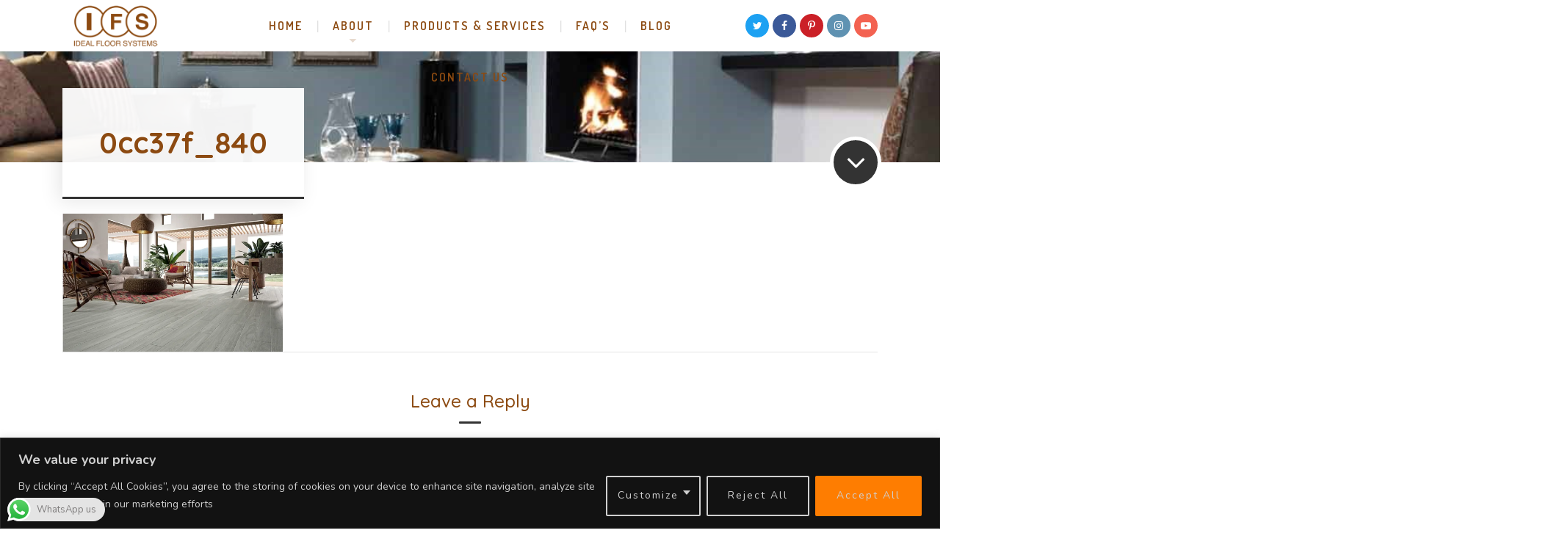

--- FILE ---
content_type: text/html; charset=UTF-8
request_url: https://www.idealfloorsystems.co.ke/portfolio-item/laminates-flooring-kenya/sleek-collection/0cc37f_840/
body_size: 21002
content:

	
<!DOCTYPE html>
<html lang="en-US"
	prefix="og: https://ogp.me/ns#"  class="no-js">
	<head>
		<meta charset="UTF-8" />
		<meta content="width=device-width, initial-scale=1.0, minimum-scale=1.0, maximum-scale=1.0, user-scalable=no" name="viewport">

		<link rel="profile" href="http://gmpg.org/xfn/11" />
		<link rel="pingback" href="https://www.idealfloorsystems.co.ke/xmlrpc.php" />

		<title>0cc37f_840 | Ideal Floor Systems E.A ltd</title>

		<!-- All in One SEO 4.0.18 -->
		<meta property="og:site_name" content="Ideal Floor Systems E.A ltd | Original Laminate Flooring In Kenya | Grass Carpet |Mkeka wa Mbao|Office &amp; Residentil Carpets" />
		<meta property="og:type" content="article" />
		<meta property="og:title" content="0cc37f_840 | Ideal Floor Systems E.A ltd" />
		<meta property="article:published_time" content="2023-11-27T15:47:45Z" />
		<meta property="article:modified_time" content="2023-11-27T15:47:45Z" />
		<meta property="twitter:card" content="summary" />
		<meta property="twitter:domain" content="www.idealfloorsystems.co.ke" />
		<meta property="twitter:title" content="0cc37f_840 | Ideal Floor Systems E.A ltd" />
		<script type="application/ld+json" class="aioseo-schema">
			{"@context":"https:\/\/schema.org","@graph":[{"@type":"WebSite","@id":"https:\/\/www.idealfloorsystems.co.ke\/#website","url":"https:\/\/www.idealfloorsystems.co.ke\/","name":"Ideal Floor Systems E.A ltd","description":"Original Laminate Flooring In Kenya | Grass Carpet |Mkeka wa Mbao|Office & Residentil Carpets","publisher":{"@id":"https:\/\/www.idealfloorsystems.co.ke\/#organization"}},{"@type":"Organization","@id":"https:\/\/www.idealfloorsystems.co.ke\/#organization","name":"Ideal Floor Systems E.A ltd","url":"https:\/\/www.idealfloorsystems.co.ke\/"},{"@type":"BreadcrumbList","@id":"https:\/\/www.idealfloorsystems.co.ke\/portfolio-item\/laminates-flooring-kenya\/sleek-collection\/0cc37f_840\/#breadcrumblist","itemListElement":[{"@type":"ListItem","@id":"https:\/\/www.idealfloorsystems.co.ke\/#listItem","position":"1","item":{"@id":"https:\/\/www.idealfloorsystems.co.ke\/#item","name":"Home","description":"Welcome to Ideal Floor Systems, the leading flooring company in kenya We stock Laminate flooring, rubber flooring, beautiful Cushion vinyl Mkeka, and wall-to-wall carpets, etc","url":"https:\/\/www.idealfloorsystems.co.ke\/"},"nextItem":"https:\/\/www.idealfloorsystems.co.ke\/portfolio-item\/laminates-flooring-kenya\/sleek-collection\/0cc37f_840\/#listItem"},{"@type":"ListItem","@id":"https:\/\/www.idealfloorsystems.co.ke\/portfolio-item\/laminates-flooring-kenya\/sleek-collection\/0cc37f_840\/#listItem","position":"2","item":{"@id":"https:\/\/www.idealfloorsystems.co.ke\/portfolio-item\/laminates-flooring-kenya\/sleek-collection\/0cc37f_840\/#item","name":"0cc37f_840","url":"https:\/\/www.idealfloorsystems.co.ke\/portfolio-item\/laminates-flooring-kenya\/sleek-collection\/0cc37f_840\/"},"previousItem":"https:\/\/www.idealfloorsystems.co.ke\/#listItem"}]},{"@type":"Person","@id":"https:\/\/www.idealfloorsystems.co.ke\/author\/admin\/#author","url":"https:\/\/www.idealfloorsystems.co.ke\/author\/admin\/","name":"admin","image":{"@type":"ImageObject","@id":"https:\/\/www.idealfloorsystems.co.ke\/portfolio-item\/laminates-flooring-kenya\/sleek-collection\/0cc37f_840\/#authorImage","url":"https:\/\/secure.gravatar.com\/avatar\/49b0c92fce75aea1911c3d55411cc8f8?s=96&d=mm&r=g","width":"96","height":"96","caption":"admin"}},{"@type":"ItemPage","@id":"https:\/\/www.idealfloorsystems.co.ke\/portfolio-item\/laminates-flooring-kenya\/sleek-collection\/0cc37f_840\/#itempage","url":"https:\/\/www.idealfloorsystems.co.ke\/portfolio-item\/laminates-flooring-kenya\/sleek-collection\/0cc37f_840\/","name":"0cc37f_840 | Ideal Floor Systems E.A ltd","inLanguage":"en-US","isPartOf":{"@id":"https:\/\/www.idealfloorsystems.co.ke\/#website"},"breadcrumb":{"@id":"https:\/\/www.idealfloorsystems.co.ke\/portfolio-item\/laminates-flooring-kenya\/sleek-collection\/0cc37f_840\/#breadcrumblist"},"datePublished":"2023-11-27T15:47:45+00:00","dateModified":"2023-11-27T15:47:45+00:00"}]}
		</script>
		<!-- All in One SEO -->

<link rel='dns-prefetch' href='//fonts.googleapis.com' />
<link rel='dns-prefetch' href='//s.w.org' />
<link rel="alternate" type="application/rss+xml" title="Ideal Floor Systems E.A ltd &raquo; Feed" href="https://www.idealfloorsystems.co.ke/feed/" />
<link rel="alternate" type="application/rss+xml" title="Ideal Floor Systems E.A ltd &raquo; Comments Feed" href="https://www.idealfloorsystems.co.ke/comments/feed/" />
<link rel="alternate" type="application/rss+xml" title="Ideal Floor Systems E.A ltd &raquo; 0cc37f_840 Comments Feed" href="https://www.idealfloorsystems.co.ke/portfolio-item/laminates-flooring-kenya/sleek-collection/0cc37f_840/feed/" />
		<script type="text/javascript">
			window._wpemojiSettings = {"baseUrl":"https:\/\/s.w.org\/images\/core\/emoji\/13.0.1\/72x72\/","ext":".png","svgUrl":"https:\/\/s.w.org\/images\/core\/emoji\/13.0.1\/svg\/","svgExt":".svg","source":{"concatemoji":"https:\/\/www.idealfloorsystems.co.ke\/wp-includes\/js\/wp-emoji-release.min.js?ver=5.7.14"}};
			!function(e,a,t){var n,r,o,i=a.createElement("canvas"),p=i.getContext&&i.getContext("2d");function s(e,t){var a=String.fromCharCode;p.clearRect(0,0,i.width,i.height),p.fillText(a.apply(this,e),0,0);e=i.toDataURL();return p.clearRect(0,0,i.width,i.height),p.fillText(a.apply(this,t),0,0),e===i.toDataURL()}function c(e){var t=a.createElement("script");t.src=e,t.defer=t.type="text/javascript",a.getElementsByTagName("head")[0].appendChild(t)}for(o=Array("flag","emoji"),t.supports={everything:!0,everythingExceptFlag:!0},r=0;r<o.length;r++)t.supports[o[r]]=function(e){if(!p||!p.fillText)return!1;switch(p.textBaseline="top",p.font="600 32px Arial",e){case"flag":return s([127987,65039,8205,9895,65039],[127987,65039,8203,9895,65039])?!1:!s([55356,56826,55356,56819],[55356,56826,8203,55356,56819])&&!s([55356,57332,56128,56423,56128,56418,56128,56421,56128,56430,56128,56423,56128,56447],[55356,57332,8203,56128,56423,8203,56128,56418,8203,56128,56421,8203,56128,56430,8203,56128,56423,8203,56128,56447]);case"emoji":return!s([55357,56424,8205,55356,57212],[55357,56424,8203,55356,57212])}return!1}(o[r]),t.supports.everything=t.supports.everything&&t.supports[o[r]],"flag"!==o[r]&&(t.supports.everythingExceptFlag=t.supports.everythingExceptFlag&&t.supports[o[r]]);t.supports.everythingExceptFlag=t.supports.everythingExceptFlag&&!t.supports.flag,t.DOMReady=!1,t.readyCallback=function(){t.DOMReady=!0},t.supports.everything||(n=function(){t.readyCallback()},a.addEventListener?(a.addEventListener("DOMContentLoaded",n,!1),e.addEventListener("load",n,!1)):(e.attachEvent("onload",n),a.attachEvent("onreadystatechange",function(){"complete"===a.readyState&&t.readyCallback()})),(n=t.source||{}).concatemoji?c(n.concatemoji):n.wpemoji&&n.twemoji&&(c(n.twemoji),c(n.wpemoji)))}(window,document,window._wpemojiSettings);
		</script>
		<style type="text/css">
img.wp-smiley,
img.emoji {
	display: inline !important;
	border: none !important;
	box-shadow: none !important;
	height: 1em !important;
	width: 1em !important;
	margin: 0 .07em !important;
	vertical-align: -0.1em !important;
	background: none !important;
	padding: 0 !important;
}
</style>
	<link rel='stylesheet' id='theme-fonts-css'  href='https://fonts.googleapis.com/css?family=Nunito%3A200%2C200italic%2C300%2C300italic%2Cregular%2Citalic%2C600%2C600italic%2C700%2C700italic%2C800%2C800italic%2C900%2C900italic%7CQuicksand%3A300%2Cregular%2C500%2C700%7CRoboto%3A100%2C100italic%2C300%2C300italic%2Cregular%2Citalic%2C500%2C500italic%2C700%2C700italic%2C900%2C900italic%7CDosis%3A200%2C300%2Cregular%2C500%2C600%2C700%2C800&#038;subset=vietnamese%2Clatin%2Clatin-ext%2Cgreek-ext%2Ccyrillic-ext%2Cgreek%2Ccyrillic&#038;ver=5.7.14' type='text/css' media='all' />
<link rel='stylesheet' id='theme-components-css'  href='https://www.idealfloorsystems.co.ke/wp-content/themes/new1/assets/css/components.css?ver=1.0.0' type='text/css' media='all' />
<link rel='stylesheet' id='theme-css'  href='https://www.idealfloorsystems.co.ke/wp-content/themes/new1/assets/css/style.css?ver=1.0.0' type='text/css' media='all' />
<style id='theme-inline-css' type='text/css'>
body, .site { background-color: #ffffff; }
.site-header, .site-header .widget.widget_search { background-color: #ffffff; }
.site-topbar { background-color: #41294a;text-transform: lowercase;font-size: 1rem;line-height: 1em; }
.site-header-sticky, .site-header-sticky .widget.widget_search { background-color: #ffffff; }
.content-header { background-color: #34beb9;background-image: url(https://www.idealfloorsystems.co.ke/wp-content/uploads/2020/09/title.jpg);background-position: top center;background-repeat: repeat;background-size: cover;background-attachment: scroll;margin-top: 0px;margin-right: 0px;margin-bottom: 110px;margin-left: 0px;padding-top: 0px;padding-right: 0px;padding-bottom: 0px;padding-left: 0px; }
body { font-family: Nunito;font-style: normal;color: #333333;text-transform: none;font-size: 1.125rem;line-height: 1.6em; }
h1 { font-family: Quicksand;font-weight: 700;color: #8c4a11;text-transform: none;font-size: 3.25rem;line-height: 1.2em; }
h2 { font-family: Quicksand;font-weight: 500;color: #8c4a11;text-transform: none;font-size: 3rem;line-height: 1.1em; }
h3 { font-family: Quicksand;font-weight: 500;color: #8c4a11;text-transform: none;font-size: 1.875rem;line-height: 1.35em; }
h4 { font-family: Quicksand;font-weight: 500;color: #8c4a11;text-transform: none;font-size: 1.5rem;line-height: 1.1em; }
h5 { font-family: Quicksand;font-weight: 500;color: #8c4a11;text-transform: none;font-size: 1.125rem;line-height: 1.1em; }
h6 { font-family: Quicksand;font-weight: 500;color: #8c4a11;text-transform: none;font-size: 1rem;line-height: 1.1em; }
blockquote { font-family: Roboto;font-weight: 100;color: #8c4a11;text-transform: lowercase;font-size: 1.5rem;line-height: 2.25rem; }
.site-header .navigator > .menu > li > a { font-family: Dosis;font-weight: 600;text-transform: uppercase;font-size: 1rem;line-height: 2rem;letter-spacing: 2px; }
.site-header-sticky .navigator > .menu > li > a { font-family: Dosis;font-weight: 600;text-transform: uppercase;font-size: 1rem;line-height: 2rem;letter-spacing: 2px; }
.content-header .page-title-inner { color: ;font-size: 2.5rem; }
.content-header .breadcrumbs, .content-header .down-arrow a, .page-title .subtitle { color: ;font-size: 1rem; }
.widget > .widget-title { font-family: Quicksand;font-weight: 500;color: #8c4a11;text-transform: lowercase;font-size: 1.5rem;padding-top: 0px;padding-right: 0px;padding-bottom: 0px;padding-left: 0px;margin-top: 0px;margin-right: 0px;margin-bottom: 35px;margin-left: 0px; }
.widget { font-family: Nunito;font-weight: 600;font-size: 1rem;padding-top: 0px;padding-right: 0px;padding-bottom: 0px;padding-left: 0px;margin-top: 0px;margin-right: 0px;margin-bottom: 50px;margin-left: 0px; }
.off-canvas-left .off-canvas-wrap { color: #ffffff;background-color: #191919;padding-top: 30px;padding-right: 30px;padding-bottom: 30px;padding-left: 30px; }
.sliding-menu { font-family: Quicksand;font-weight: 700;text-transform: lowercase;font-size: 1.875rem;line-height: 1.25em;letter-spacing: 0px;background-color: #562500; }
.content-bottom-widgets { color: #ffffff;background-color: #34beb9;background-image: url(https://www.idealfloorsystems.co.ke/wp-content/uploads/2017/03/bg-content-bottom.jpeg);background-position: center center;background-repeat: no-repeat;background-size: cover;background-attachment: scroll;padding-top: 70px;padding-right: 0px;padding-bottom: 70px;padding-left: 0px; }
.site-footer { border-top: 0px none #000000;border-right: 0px none #000000;border-bottom: 0px none #000000;border-left: 0px none #000000;background-color: #191919;padding-top: 0px;padding-right: 0px;padding-bottom: 0px;padding-left: 0px; }
.footer-copyright { color: #555555;font-size: 1rem; }
.footer-widgets { font-family: Nunito;font-style: normal;color: #aaaaaa;text-transform: lowercase;font-size: 1rem;padding-top: 80px;padding-right: 0px;padding-bottom: 80px;padding-left: 0px; }
.footer-widgets .widget-title { font-family: Dosis;font-weight: 600;color: #ffffff;text-transform: uppercase;font-size: 1rem;line-height: 1.6em;letter-spacing: 2px; }
a { color: #8c4a11; }
a:hover { color: #3c276c; }
.site-topbar a:hover { color: #ffffff; }
.site-topbar a { color: #0094a7; }
.site-header .off-canvas-toggle, .site-header .navigator .menu > li > a, .site-header .social-icons a { color: #8c4a11;padding-top: 19px;padding-right: 0px;padding-bottom: 19px;padding-left: 0px; }
.site-header .off-canvas-toggle:hover, .site-header .navigator .menu > li:hover > a, .site-header .social-icons a:hover { color: #333333; }
.site-header .navigator .menu > li.current-menu-item > a, .site-header .navigator .menu > li.current_page_item > a, .site-header .navigator .menu > li.current-menu-ancestor > a, .site-header .navigator .menu > li.current-menu-parent > a, .site-header .navigator .menu.menu-extras > li > a, .site-header .navigator .menu.menu-extras .search-field, .site-header .off-canvas-toggle, .site-header .off-canvas-toggle:hover { color: #333333; }
.site-header-sticky .off-canvas-toggle, .site-header-sticky .navigator .menu > li > a, .site-header-sticky .social-icons a { color: #8c4a11;padding-top: 19px;padding-right: 0px;padding-bottom: 19px;padding-left: 0px; }
.site-header-sticky .off-canvas-toggle:hover, .site-header-sticky .navigator .menu > li:hover > a, .site-header-sticky .social-icons a:hover { color: #333333; }
.site-header-sticky .navigator .menu > li.current-menu-item > a, .site-header-sticky .navigator .menu > li.current_page_item > a, .site-header-sticky .navigator .menu > li.current-menu-ancestor > a, .site-header-sticky .navigator .menu > li.current-menu-parent > a, .site-header-sticky .navigator .menu.menu-extras > li > a, .site-header-sticky .navigator .menu.menu-extras .search-field, .site-header-sticky .off-canvas-toggle, .site-header-sticky .off-canvas-toggle:hover { color: #333333; }
.breadcrumbs a { color: ; }
.breadcrumbs a:hover { color: ; }
.main-sidebar a { color: ; }
.main-sidebar a:hover { color: ; }
.sliding-menu a { color: #ffffff; }
.sliding-menu a:hover { color: #8c4a11; }
.content-bottom-widgets a { color: #ffffff; }
.content-bottom-widgets a:hover { color: #8c4a11; }
.site-footer .footer-widgets a { color: #aaaaaa; }
.site-footer .footer-widgets a:hover { color: #ffffff; }
.site-footer .footer-copyright a { color: #555555; }
.site-footer .footer-copyright a:hover { color: #f27024; }
.wrap { width: 1110px;max-width: 90%; }
.content-body-inner { padding-top: 0px;padding-right: 0px;padding-bottom: 0px;padding-left: 0px; }
.site-header .header-brand { margin-top: 25px;margin-right: 0px;margin-bottom: 0px;margin-left: 0px; }
.site-header .site-header-inner { height: 70px; }
.site-header .off-canvas-toggle, .site-header .navigator .menu, .site-header .social-icons { margin-top: 0;margin-right: 0px;margin-bottom: 0;margin-left: 0px; }
.site-header-sticky .header-brand { margin-top: 2px;margin-right: 0px;margin-bottom: 0px;margin-left: 0px; }
.site-header-sticky .site-header-inner { height: 70px; }
.site-header-sticky .off-canvas-toggle, .site-header-sticky .navigator .menu, .site-header-sticky .social-icons { margin-top: 0px;margin-right: 0px;margin-bottom: 0px;margin-left: 0px; }
.content-header .content-header-inner { height: ; }
.logo.logoDefault { width: 58%;height: auto; }
.logo.logoLight { width: auto;height: auto; }
.logo.logoDark { width: auto;height: auto; }
.sliding-menu .off-canvas-wrap { padding-top: 0px;padding-right: 0px;padding-bottom: 0px;padding-left: 0px; }
.button, input[type="button"], input[type="submit"], button { background: #8c4a11;height: 55px;font-family: Dosis;font-weight: 600;color: #ffffff;text-transform: uppercase;font-size: 1rem;line-height: 55px;letter-spacing: 2px;padding-top: 0px;padding-right: 30px;padding-bottom: 0px;padding-left: 30px;border-top: 0px none ;border-right: 0px none ;border-bottom: 0px none ;border-left: 0px none ;border-radius: 50px; }
input, textarea, select { background: #e1f5f5;font-family: Nunito;font-weight: 600;text-transform: lowercase;font-size: 1rem;line-height: 55px;padding-top: 0px;padding-right: 20px;padding-bottom: 0px;padding-left: 20px;border-top: 0px none #000000;border-right: 0px none #000000;border-bottom: 0px none #000000;border-left: 0px none #000000;border-radius: 0px; }
input, select { height: 55px; }
.content-bottom-widgets .widget { margin-top: 0px;margin-right: 0px;margin-bottom: 0px;margin-left: 0px; }
.footer-widgets .widget { margin-top: 0px;margin-right: 0px;margin-bottom: 0px;margin-left: 0px; }
.site-footer .footer-copyright { border-top: 1px solid #303030;border-right: 0px none #000000;border-bottom: 0px none #000000;border-left: 0px none #000000;padding-top: 40px;padding-right: 0px;padding-bottom: 40px;padding-left: 0px; }
.content-inner[data-grid] .post, .content-inner[data-grid-normal] .post { padding-left: 20.000000px;padding-right: 20.000000px;margin-bottom: 40px; }
.content-inner[data-grid], .content-inner[data-grid-normal] { margin-left: -20px;margin-right: -20px; }
input.outline[type="submit"], 
button.outline[type="submit"], 
.button.outline,
.button.white,
.blog-grid .post-content .read-more a:hover,
.blog-masonry .post-content .read-more a:hover,
#site .vc_tta-tabs .vc_tta-tabs-container ul.vc_tta-tabs-list li.vc_tta-tab.vc_active a,
#site .vc_tta-tabs .vc_tta-tabs-container ul.vc_tta-tabs-list li.vc_tta-tab.vc_active a,
.site-header-classic .navigator .menu li.megamenu > .sub-menu > li > a,
.site-header-sticky .navigator .menu li.megamenu > .sub-menu > li > a,
.iconlist.iconlist-icon-large li .iconlist-item-icon i,
#site .iconlist.iconlist-icon-mini li:hover .iconlist-item-icon i,
#site .iconlist.iconlist-icon-small li:hover .iconlist-item-icon i {
	color: #8c4a11;
}

.site-topbar .menu-top > li .sub-menu li:hover > a,
.site-topbar .menu-top > li .sub-menu li.current-page-item > a,
.site-topbar .menu-top > li .sub-menu li.current-menu-item > a,
.social-icons a i:hover,
.button::before,
.button.full:hover,
.blog-large .post-left .post-comments a:hover,
.widget.widget_calendar table tbody tr td#today, 
.widget.widget_calendar table tbody tr th#today,
.widget.widget_tag_cloud .tagcloud a:hover,
.site-header-classic .navigator .menu li .sub-menu li:hover > a, 
.site-header-classic .navigator .menu li .sub-menu li.current-menu-item > a, 
.site-header-classic .navigator .menu li .sub-menu li.current_page_item > a, 
.site-header-classic .navigator .menu li .sub-menu li.current-menu-ancestor > a, 
.site-header-classic .navigator .menu li .sub-menu li.current-menu-parent > a,
.site-header-sticky .navigator .menu li .sub-menu li:hover > a, 
.site-header-sticky .navigator .menu li .sub-menu li.current-menu-item > a, 
.site-header-sticky .navigator .menu li .sub-menu li.current_page_item > a, 
.site-header-sticky .navigator .menu li .sub-menu li.current-menu-ancestor > a, 
.site-header-sticky .navigator .menu li .sub-menu li.current-menu-parent > a,
.single-post .post-tags a:hover,
#site .vc_tta-tabs.vc_tta-tabs-position-top .vc_tta-tabs-container ul.vc_tta-tabs-list li.vc_tta-tab a,
#site .counter:hover,
#site .counter:hover .counter-image i,
.projects-grid .project .project-inner .project-info,
.projects-filter ul li.active a sup,
#site .member .social-links a:hover i,
.woocommerce .product .woocommerce-tabs .tabs,
#site .iconlist.iconlist-icon-medium li:hover .iconlist-item-icon i,
#site .iconlist.iconlist-icon-large li:hover .iconlist-item-icon i  {
	background-color: #8c4a11;
}

input.outline[type="submit"], 
button.outline[type="submit"], 
.button.outline,
#site .imagebox .box-header .button,
.button.outline.white:hover {
	border-color: #8c4a11;
}

.site-topbar .topbar-text ul li i,
.go-to-top a::after,
.widget.widget_recent_entries ul li::before,
.widget.widget_archive li > a::after, 
.widget.widget_categories li > a::after,
.widget.widget_pages li > a::after, 
.widget.widget_meta li > a::after,
.widget.widget_nav_menu li > a::after,
.widget.widget_recent_comments ul li .comment-author-link a::before,
.iconbox .box-icon i,
.counter .counter-content,
.site-header-classic .navigator .menu li .sub-menu li a::before,
.site-header-sticky .navigator .menu li .sub-menu li a::before,
#site .testimonial:not(.has-image) .testimonial-content::before,
.projects-filter ul li.active a h6,
.iconlist li .iconlist-item-icon,
.woocommerce .product .summary div[itemprop="description"] ul li:before {
	color: #333333;
}

textarea:focus, 
input[type="text"]:focus, 
input[type="password"]:focus, 
input[type="datetime"]:focus, 
input[type="datetime-local"]:focus, 
input[type="date"]:focus, 
input[type="month"]:focus, 
input[type="time"]:focus, 
input[type="week"]:focus, 
input[type="number"]:focus, 
input[type="email"]:focus, 
input[type="url"]:focus, 
input[type="search"]:focus, 
input[type="tel"]:focus, 
input[type="color"]:focus,
input.input-text:focus,
select:focus,
button:hover,
input[type="submit"]:hover, 
button[type="submit"]:hover,
table thead,
table tfoot,
.site-topbar .menu-top > li > a::after,
.site-topbar .menu-top > li .sub-menu,
.site-header-classic .navigator .menu li a::after,
.site-header-sticky .navigator .menu li a::after,
.widget .widget-title::after,
.widget.widget_tag_cloud .tagcloud a,
.main-sidebar .widget.widget_nav_menu .menu > li::before,
.navigation.pager-numeric .page-numbers:hover, 
.navigation.pager-numeric .page-numbers.current,
.single-post .post-tags a,
.single-post .related-posts .related-posts-title::after,
.post-author-box,
.comments-area .comments-title::after,
.comments-area .comment-respond #reply-title::after,
.site-content .down-arrow a,
.counter .counter-image i,
.site-header-classic .navigator .menu li.megamenu .sub-menu .sub-menu::after,
.site-header-sticky .navigator .menu li.megamenu .sub-menu .sub-menu::after,
#site .blog-shortcode.post-date-cover .blog-entries .blog-grid .post .post-boxed,
#site .blog-shortcode.post-date-cover .blog-entries .entries-wrapper:not(.blog-grid) .post .post-boxed .post-header .post-date,
.testimonial.has-image,
.projects-masonry .project .project-inner .project-info .project-meta a,
.project-readmore .button::before,
.projects-filter ul li a sup,
.projects-filter ul li a::after,
.iconlist.iconlist-icon-medium li .iconlist-item-icon i.fa,
.iconlist.iconlist-icon-xlarge li .iconlist-item-icon i.fa,
.vc_toggle .vc_toggle_title h4::after,
.vc_toggle .vc_toggle_title h4::before,
.menu-extras li.shopping-cart > a,
.woocommerce-pagination ul li .page-numbers.current,
.woocommerce-pagination ul li .page-numbers:hover,
.projects-related-wrap .projects-related-title::after {
	background-color: #333333;
}

blockquote,
.site-content .content-header.content-header-inline .wrap-inner,
.main-sidebar .widget,
#site .projects-shortcode.projects-grid-alt .projects-items .project .project-inner:hover .project-info,
.form-contact,
#site .iconlist.iconlist-icon-large li .iconlist-item-icon i {
	border-color: #333333;
}

::selection {
	background: #333333;
}
::-moz-selection {
	background: #333333;
}

.imagebox .box-image .box-content {
	background: fadeout(#333333, 20%);
}
</style>
<link rel='stylesheet' id='wp-block-library-css'  href='https://www.idealfloorsystems.co.ke/wp-includes/css/dist/block-library/style.min.css?ver=5.7.14' type='text/css' media='all' />
<link rel='stylesheet' id='contact-form-7-css'  href='https://www.idealfloorsystems.co.ke/wp-content/plugins/contact-form-7/includes/css/styles.css?ver=5.1.1' type='text/css' media='all' />
<link rel='stylesheet' id='rs-plugin-settings-css'  href='https://www.idealfloorsystems.co.ke/wp-content/plugins/revslider/public/assets/css/settings.css?ver=5.4.8.1' type='text/css' media='all' />
<style id='rs-plugin-settings-inline-css' type='text/css'>
#rs-demo-id {}
</style>
<link rel='stylesheet' id='ssb-front-css-css'  href='https://www.idealfloorsystems.co.ke/wp-content/plugins/simple-social-buttons/assets/css/front.css?ver=4.1.0' type='text/css' media='all' />
<link rel='stylesheet' id='newsletter-css'  href='https://www.idealfloorsystems.co.ke/wp-content/plugins/newsletter/style.css?ver=7.1.0' type='text/css' media='all' />
<script type='text/javascript' id='cookie-law-info-js-extra'>
/* <![CDATA[ */
var _ckyConfig = {"_ipData":[],"_assetsURL":"https:\/\/www.idealfloorsystems.co.ke\/wp-content\/plugins\/cookie-law-info\/lite\/frontend\/images\/","_publicURL":"https:\/\/www.idealfloorsystems.co.ke","_expiry":"365","_categories":[{"name":"Necessary","slug":"necessary","isNecessary":true,"ccpaDoNotSell":true,"cookies":[],"active":true,"defaultConsent":{"gdpr":true,"ccpa":true}},{"name":"Functional","slug":"functional","isNecessary":false,"ccpaDoNotSell":true,"cookies":[],"active":true,"defaultConsent":{"gdpr":false,"ccpa":false}},{"name":"Analytics","slug":"analytics","isNecessary":false,"ccpaDoNotSell":true,"cookies":[],"active":true,"defaultConsent":{"gdpr":false,"ccpa":false}},{"name":"Performance","slug":"performance","isNecessary":false,"ccpaDoNotSell":true,"cookies":[],"active":true,"defaultConsent":{"gdpr":false,"ccpa":false}},{"name":"Advertisement","slug":"advertisement","isNecessary":false,"ccpaDoNotSell":true,"cookies":[],"active":true,"defaultConsent":{"gdpr":false,"ccpa":false}}],"_activeLaw":"gdpr","_rootDomain":"","_block":"1","_showBanner":"1","_bannerConfig":{"settings":{"type":"classic","preferenceCenterType":"pushdown","position":"bottom","applicableLaw":"gdpr"},"behaviours":{"reloadBannerOnAccept":false,"loadAnalyticsByDefault":false,"animations":{"onLoad":"animate","onHide":"sticky"}},"config":{"revisitConsent":{"status":false,"tag":"revisit-consent","position":"bottom-left","meta":{"url":"#"},"styles":{"background-color":"#0056a7"},"elements":{"title":{"type":"text","tag":"revisit-consent-title","status":true,"styles":{"color":"#0056a7"}}}},"preferenceCenter":{"toggle":{"status":true,"tag":"detail-category-toggle","type":"toggle","states":{"active":{"styles":{"background-color":"#1863DC"}},"inactive":{"styles":{"background-color":"#D0D5D2"}}}}},"categoryPreview":{"status":false,"toggle":{"status":true,"tag":"detail-category-preview-toggle","type":"toggle","states":{"active":{"styles":{"background-color":"#1863DC"}},"inactive":{"styles":{"background-color":"#D0D5D2"}}}}},"videoPlaceholder":{"status":true,"styles":{"background-color":"#000000","border-color":"#000000","color":"#ffffff"}},"readMore":{"status":false,"tag":"readmore-button","type":"link","meta":{"noFollow":true,"newTab":true},"styles":{"color":"#1863dc","background-color":"transparent","border-color":"transparent"}},"auditTable":{"status":false},"optOption":{"status":true,"toggle":{"status":true,"tag":"optout-option-toggle","type":"toggle","states":{"active":{"styles":{"background-color":"#1863dc"}},"inactive":{"styles":{"background-color":"#d0d5d2"}}}}}}},"_version":"3.1.8","_logConsent":"1","_tags":[{"tag":"accept-button","styles":{"color":"#d0d0d0","background-color":"#fe7d01","border-color":"#fe7d01"}},{"tag":"reject-button","styles":{"color":"#d0d0d0","background-color":"transparent","border-color":"#d0d0d0"}},{"tag":"settings-button","styles":{"color":"#d0d0d0","background-color":"transparent","border-color":"#d0d0d0"}},{"tag":"readmore-button","styles":{"color":"#1863dc","background-color":"transparent","border-color":"transparent"}},{"tag":"donotsell-button","styles":{"color":"#1863dc","background-color":"transparent","border-color":"transparent"}},{"tag":"accept-button","styles":{"color":"#d0d0d0","background-color":"#fe7d01","border-color":"#fe7d01"}},{"tag":"revisit-consent","styles":{"background-color":"#0056a7"}}],"_shortCodes":[{"key":"cky_readmore","content":"<a href=\"#\" class=\"cky-policy\" aria-label=\"Cookie Policy\" target=\"_blank\" rel=\"noopener\" data-cky-tag=\"readmore-button\">Cookie Policy<\/a>","tag":"readmore-button","status":false,"attributes":{"rel":"nofollow","target":"_blank"}},{"key":"cky_show_desc","content":"<button class=\"cky-show-desc-btn\" data-cky-tag=\"show-desc-button\" aria-label=\"Show more\">Show more<\/button>","tag":"show-desc-button","status":true,"attributes":[]},{"key":"cky_hide_desc","content":"<button class=\"cky-show-desc-btn\" data-cky-tag=\"hide-desc-button\" aria-label=\"Show less\">Show less<\/button>","tag":"hide-desc-button","status":true,"attributes":[]},{"key":"cky_category_toggle_label","content":"[cky_{{status}}_category_label] [cky_preference_{{category_slug}}_title]","tag":"","status":true,"attributes":[]},{"key":"cky_enable_category_label","content":"Enable","tag":"","status":true,"attributes":[]},{"key":"cky_disable_category_label","content":"Disable","tag":"","status":true,"attributes":[]},{"key":"cky_video_placeholder","content":"<div class=\"video-placeholder-normal\" data-cky-tag=\"video-placeholder\" id=\"[UNIQUEID]\"><p class=\"video-placeholder-text-normal\" data-cky-tag=\"placeholder-title\">Please accept cookies to access this content<\/p><\/div>","tag":"","status":true,"attributes":[]},{"key":"cky_enable_optout_label","content":"Enable","tag":"","status":true,"attributes":[]},{"key":"cky_disable_optout_label","content":"Disable","tag":"","status":true,"attributes":[]},{"key":"cky_optout_toggle_label","content":"[cky_{{status}}_optout_label] [cky_optout_option_title]","tag":"","status":true,"attributes":[]},{"key":"cky_optout_option_title","content":"Do Not Sell or Share My Personal Information","tag":"","status":true,"attributes":[]},{"key":"cky_optout_close_label","content":"Close","tag":"","status":true,"attributes":[]}],"_rtl":"","_providersToBlock":[]};
var _ckyStyles = {"css":".cky-hide{display: none;}.cky-btn-revisit-wrapper{display: flex; align-items: center; justify-content: center; background: #0056a7; width: 45px; height: 45px; border-radius: 50%; position: fixed; z-index: 999999; cursor: pointer;}.cky-revisit-bottom-left{bottom: 15px; left: 15px;}.cky-revisit-bottom-right{bottom: 15px; right: 15px;}.cky-btn-revisit-wrapper .cky-btn-revisit{display: flex; align-items: center; justify-content: center; background: none; border: none; cursor: pointer; position: relative; margin: 0; padding: 0;}.cky-btn-revisit-wrapper .cky-btn-revisit img{max-width: fit-content; margin: 0; height: 30px; width: 30px;}.cky-revisit-bottom-left:hover::before{content: attr(data-tooltip); position: absolute; background: #4E4B66; color: #ffffff; left: calc(100% + 7px); font-size: 12px; line-height: 16px; width: max-content; padding: 4px 8px; border-radius: 4px;}.cky-revisit-bottom-left:hover::after{position: absolute; content: \"\"; border: 5px solid transparent; left: calc(100% + 2px); border-left-width: 0; border-right-color: #4E4B66;}.cky-revisit-bottom-right:hover::before{content: attr(data-tooltip); position: absolute; background: #4E4B66; color: #ffffff; right: calc(100% + 7px); font-size: 12px; line-height: 16px; width: max-content; padding: 4px 8px; border-radius: 4px;}.cky-revisit-bottom-right:hover::after{position: absolute; content: \"\"; border: 5px solid transparent; right: calc(100% + 2px); border-right-width: 0; border-left-color: #4E4B66;}.cky-revisit-hide{display: none;}.cky-consent-container{position: fixed; width: 100%; box-sizing: border-box; z-index: 9999999;}.cky-classic-bottom{bottom: 0; left: 0;}.cky-classic-top{top: 0; left: 0;}.cky-consent-container .cky-consent-bar{background: #ffffff; border: 1px solid; padding: 16.5px 24px; box-shadow: 0 -1px 10px 0 #acabab4d;}.cky-consent-bar .cky-banner-btn-close{position: absolute; right: 9px; top: 5px; background: none; border: none; cursor: pointer; padding: 0; margin: 0; height: auto; width: auto; min-height: 0; line-height: 0; text-shadow: none; box-shadow: none;}.cky-consent-bar .cky-banner-btn-close img{width: 9px; height: 9px; margin: 0;}.cky-custom-brand-logo-wrapper .cky-custom-brand-logo{width: 100px; height: auto; margin: 0 0 10px 0;}.cky-notice .cky-title{color: #212121; font-weight: 700; font-size: 18px; line-height: 24px; margin: 0 0 10px 0;}.cky-notice-group{display: flex; justify-content: space-between; align-items: center;}.cky-notice-des *{font-size: 14px;}.cky-notice-des{color: #212121; font-size: 14px; line-height: 24px; font-weight: 400;}.cky-notice-des img{height: 25px; width: 25px;}.cky-consent-bar .cky-notice-des p{color: inherit; margin-top: 0;}.cky-notice-des p:last-child{margin-bottom: 0;}.cky-notice-des a.cky-policy,.cky-notice-des button.cky-policy{font-size: 14px; color: #1863dc; white-space: nowrap; cursor: pointer; background: transparent; border: 1px solid; text-decoration: underline;}.cky-notice-des button.cky-policy{padding: 0;}.cky-notice-des a.cky-policy:focus-visible,.cky-consent-bar .cky-banner-btn-close:focus-visible,.cky-notice-des button.cky-policy:focus-visible,.cky-category-direct-switch input[type=\"checkbox\"]:focus-visible,.cky-preference-content-wrapper .cky-show-desc-btn:focus-visible,.cky-accordion-header .cky-accordion-btn:focus-visible,.cky-switch input[type=\"checkbox\"]:focus-visible,.cky-footer-wrapper a:focus-visible,.cky-btn:focus-visible{outline: 2px solid #1863dc; outline-offset: 2px;}.cky-btn:focus:not(:focus-visible),.cky-accordion-header .cky-accordion-btn:focus:not(:focus-visible),.cky-preference-content-wrapper .cky-show-desc-btn:focus:not(:focus-visible),.cky-btn-revisit-wrapper .cky-btn-revisit:focus:not(:focus-visible),.cky-preference-header .cky-btn-close:focus:not(:focus-visible),.cky-banner-btn-close:focus:not(:focus-visible){outline: 0;}button.cky-show-desc-btn:not(:hover):not(:active){color: #1863dc; background: transparent;}button.cky-accordion-btn:not(:hover):not(:active),button.cky-banner-btn-close:not(:hover):not(:active),button.cky-btn-close:not(:hover):not(:active),button.cky-btn-revisit:not(:hover):not(:active){background: transparent;}.cky-consent-bar button:hover,.cky-modal.cky-modal-open button:hover,.cky-consent-bar button:focus,.cky-modal.cky-modal-open button:focus{text-decoration: none;}.cky-notice-btn-wrapper{display: flex; justify-content: center; align-items: center; margin-left: 15px;}.cky-notice-btn-wrapper .cky-btn{text-shadow: none; box-shadow: none;}.cky-btn{font-size: 14px; font-family: inherit; line-height: 24px; padding: 8px 27px; font-weight: 500; margin: 0 8px 0 0; border-radius: 2px; white-space: nowrap; cursor: pointer; text-align: center; text-transform: none; min-height: 0;}.cky-btn:hover{opacity: 0.8;}.cky-btn-customize{color: #1863dc; background: transparent; border: 2px solid; border-color: #1863dc; padding: 8px 28px 8px 14px; position: relative;}.cky-btn-reject{color: #1863dc; background: transparent; border: 2px solid #1863dc;}.cky-btn-accept{background: #1863dc; color: #ffffff; border: 2px solid #1863dc;}.cky-consent-bar .cky-btn-customize::after{position: absolute; content: \"\"; display: inline-block; top: 18px; right: 12px; border-left: 5px solid transparent; border-right: 5px solid transparent; border-top: 6px solid; border-top-color: inherit;}.cky-consent-container.cky-consent-bar-expand .cky-btn-customize::after{transform: rotate(-180deg);}.cky-btn:last-child{margin-right: 0;}@media (max-width: 768px){.cky-notice-group{display: block;}.cky-notice-btn-wrapper{margin: 0;}.cky-notice-btn-wrapper{flex-wrap: wrap;}.cky-notice-btn-wrapper .cky-btn{flex: auto; max-width: 100%; margin-top: 10px; white-space: unset;}}@media (max-width: 576px){.cky-btn-accept{order: 1; width: 100%;}.cky-btn-customize{order: 2;}.cky-btn-reject{order: 3; margin-right: 0;}.cky-consent-container.cky-consent-bar-expand .cky-consent-bar{display: none;}.cky-consent-container .cky-consent-bar{padding: 16.5px 0;}.cky-custom-brand-logo-wrapper .cky-custom-brand-logo, .cky-notice .cky-title, .cky-notice-des, .cky-notice-btn-wrapper, .cky-category-direct-preview-wrapper{padding: 0 24px;}.cky-notice-des{max-height: 40vh; overflow-y: scroll;}}@media (max-width: 352px){.cky-notice .cky-title{font-size: 16px;}.cky-notice-des *{font-size: 12px;}.cky-notice-des, .cky-btn, .cky-notice-des a.cky-policy{font-size: 12px;}}.cky-preference-wrapper{display: none;}.cky-consent-container.cky-classic-bottom.cky-consent-bar-expand{animation: cky-classic-expand 1s;}.cky-consent-container.cky-classic-bottom.cky-consent-bar-expand .cky-preference-wrapper{display: block;}@keyframes cky-classic-expand{0%{transform: translateY(50%);}100%{transform: translateY(0%);}}.cky-consent-container.cky-classic-top .cky-preference-wrapper{animation: cky-classic-top-expand 1s;}.cky-consent-container.cky-classic-top.cky-consent-bar-expand .cky-preference-wrapper{display: block;}@keyframes cky-classic-top-expand{0%{opacity: 0; transform: translateY(-50%);}50%{opacity: 0;}100%{opacity: 1; transform: translateY(0%);}}.cky-preference{padding: 0 24px; color: #212121; overflow-y: scroll; max-height: 48vh;}.cky-preference-center,.cky-preference,.cky-preference-header,.cky-footer-wrapper{background-color: inherit;}.cky-preference-center,.cky-preference,.cky-preference-body-wrapper,.cky-accordion-wrapper{color: inherit;}.cky-preference-header .cky-btn-close{cursor: pointer; vertical-align: middle; padding: 0; margin: 0; display: none; background: none; border: none; height: auto; width: auto; min-height: 0; line-height: 0; box-shadow: none; text-shadow: none;}.cky-preference-header .cky-btn-close img{margin: 0; height: 10px; width: 10px;}.cky-preference-header{margin: 16px 0 0 0; display: flex; align-items: center; justify-content: space-between;}.cky-preference-header .cky-preference-title{font-size: 18px; font-weight: 700; line-height: 24px;}.cky-preference-content-wrapper *{font-size: 14px;}.cky-preference-content-wrapper{font-size: 14px; line-height: 24px; font-weight: 400; padding: 12px 0; border-bottom: 1px solid;}.cky-preference-content-wrapper img{height: 25px; width: 25px;}.cky-preference-content-wrapper .cky-show-desc-btn{font-size: 14px; font-family: inherit; color: #1863dc; text-decoration: none; line-height: 24px; padding: 0; margin: 0; white-space: nowrap; cursor: pointer; background: transparent; border-color: transparent; text-transform: none; min-height: 0; text-shadow: none; box-shadow: none;}.cky-preference-body-wrapper .cky-preference-content-wrapper p{color: inherit; margin-top: 0;}.cky-accordion-wrapper{margin-bottom: 10px;}.cky-accordion{border-bottom: 1px solid;}.cky-accordion:last-child{border-bottom: none;}.cky-accordion .cky-accordion-item{display: flex; margin-top: 10px;}.cky-accordion .cky-accordion-body{display: none;}.cky-accordion.cky-accordion-active .cky-accordion-body{display: block; padding: 0 22px; margin-bottom: 16px;}.cky-accordion-header-wrapper{cursor: pointer; width: 100%;}.cky-accordion-item .cky-accordion-header{display: flex; justify-content: space-between; align-items: center;}.cky-accordion-header .cky-accordion-btn{font-size: 16px; font-family: inherit; color: #212121; line-height: 24px; background: none; border: none; font-weight: 700; padding: 0; margin: 0; cursor: pointer; text-transform: none; min-height: 0; text-shadow: none; box-shadow: none;}.cky-accordion-header .cky-always-active{color: #008000; font-weight: 600; line-height: 24px; font-size: 14px;}.cky-accordion-header-des *{font-size: 14px;}.cky-accordion-header-des{color: #212121; font-size: 14px; line-height: 24px; margin: 10px 0 16px 0;}.cky-accordion-header-wrapper .cky-accordion-header-des p{color: inherit; margin-top: 0;}.cky-accordion-chevron{margin-right: 22px; position: relative; cursor: pointer;}.cky-accordion-chevron-hide{display: none;}.cky-accordion .cky-accordion-chevron i::before{content: \"\"; position: absolute; border-right: 1.4px solid; border-bottom: 1.4px solid; border-color: inherit; height: 6px; width: 6px; -webkit-transform: rotate(-45deg); -moz-transform: rotate(-45deg); -ms-transform: rotate(-45deg); -o-transform: rotate(-45deg); transform: rotate(-45deg); transition: all 0.2s ease-in-out; top: 8px;}.cky-accordion.cky-accordion-active .cky-accordion-chevron i::before{-webkit-transform: rotate(45deg); -moz-transform: rotate(45deg); -ms-transform: rotate(45deg); -o-transform: rotate(45deg); transform: rotate(45deg);}.cky-audit-table{background: #f4f4f4; border-radius: 6px;}.cky-audit-table .cky-empty-cookies-text{color: inherit; font-size: 12px; line-height: 24px; margin: 0; padding: 10px;}.cky-audit-table .cky-cookie-des-table{font-size: 12px; line-height: 24px; font-weight: normal; padding: 15px 10px; border-bottom: 1px solid; border-bottom-color: inherit; margin: 0;}.cky-audit-table .cky-cookie-des-table:last-child{border-bottom: none;}.cky-audit-table .cky-cookie-des-table li{list-style-type: none; display: flex; padding: 3px 0;}.cky-audit-table .cky-cookie-des-table li:first-child{padding-top: 0;}.cky-cookie-des-table li div:first-child{width: 100px; font-weight: 600; word-break: break-word; word-wrap: break-word;}.cky-cookie-des-table li div:last-child{flex: 1; word-break: break-word; word-wrap: break-word; margin-left: 8px;}.cky-cookie-des-table li div:last-child p{color: inherit; margin-top: 0;}.cky-cookie-des-table li div:last-child p:last-child{margin-bottom: 0;}.cky-prefrence-btn-wrapper{display: flex; align-items: center; justify-content: flex-end; padding: 18px 24px; border-top: 1px solid;}.cky-prefrence-btn-wrapper .cky-btn{text-shadow: none; box-shadow: none;}.cky-category-direct-preview-btn-wrapper .cky-btn-preferences{text-shadow: none; box-shadow: none;}.cky-prefrence-btn-wrapper .cky-btn-accept,.cky-prefrence-btn-wrapper .cky-btn-reject{display: none;}.cky-btn-preferences{color: #1863dc; background: transparent; border: 2px solid #1863dc;}.cky-footer-wrapper{position: relative;}.cky-footer-shadow{display: block; width: 100%; height: 40px; background: linear-gradient(180deg, rgba(255, 255, 255, 0) 0%, #ffffff 100%); position: absolute; bottom: 100%;}.cky-preference-center,.cky-preference,.cky-preference-body-wrapper,.cky-preference-content-wrapper,.cky-accordion-wrapper,.cky-accordion,.cky-footer-wrapper,.cky-prefrence-btn-wrapper{border-color: inherit;}@media (max-width: 768px){.cky-preference{max-height: 35vh;}}@media (max-width: 576px){.cky-consent-bar-hide{display: none;}.cky-preference{max-height: 100vh; padding: 0;}.cky-preference-body-wrapper{padding: 60px 24px 200px;}.cky-preference-body-wrapper-reject-hide{padding: 60px 24px 165px;}.cky-preference-header{position: fixed; width: 100%; box-sizing: border-box; z-index: 999999999; margin: 0; padding: 16px 24px; border-bottom: 1px solid #f4f4f4;}.cky-preference-header .cky-btn-close{display: block;}.cky-prefrence-btn-wrapper{display: block;}.cky-accordion.cky-accordion-active .cky-accordion-body{padding-right: 0;}.cky-prefrence-btn-wrapper .cky-btn{width: 100%; margin-top: 10px; margin-right: 0;}.cky-prefrence-btn-wrapper .cky-btn:first-child{margin-top: 0;}.cky-accordion:last-child{padding-bottom: 20px;}.cky-prefrence-btn-wrapper .cky-btn-accept, .cky-prefrence-btn-wrapper .cky-btn-reject{display: block;}.cky-footer-wrapper{position: fixed; bottom: 0; width: 100%;}}@media (max-width: 425px){.cky-accordion-chevron{margin-right: 15px;}.cky-accordion.cky-accordion-active .cky-accordion-body{padding: 0 15px;}}@media (max-width: 352px){.cky-preference-header .cky-preference-title{font-size: 16px;}.cky-preference-content-wrapper *, .cky-accordion-header-des *{font-size: 12px;}.cky-accordion-header-des, .cky-preference-content-wrapper, .cky-preference-content-wrapper .cky-show-desc-btn{font-size: 12px;}.cky-accordion-header .cky-accordion-btn{font-size: 14px;}}.cky-category-direct-preview-wrapper{display: flex; flex-wrap: wrap; align-items: center; justify-content: space-between; margin-top: 16px;}.cky-category-direct-preview{display: flex; flex-wrap: wrap; align-items: center; font-size: 14px; font-weight: 600; line-height: 24px; color: #212121;}.cky-category-direct-preview-section{width: 100%; display: flex; justify-content: space-between; flex-wrap: wrap;}.cky-category-direct-item{display: flex; margin: 0 30px 10px 0; cursor: pointer;}.cky-category-direct-item label{font-size: 14px; font-weight: 600; margin-right: 10px; cursor: pointer; word-break: break-word;}.cky-category-direct-switch input[type=\"checkbox\"]{display: inline-block; position: relative; width: 33px; height: 18px; margin: 0; background: #d0d5d2; -webkit-appearance: none; border-radius: 50px; border: none; cursor: pointer; vertical-align: middle; outline: 0; top: 0;}.cky-category-direct-switch input[type=\"checkbox\"]:checked{background: #1863dc;}.cky-category-direct-switch input[type=\"checkbox\"]:before{position: absolute; content: \"\"; height: 15px; width: 15px; left: 2px; bottom: 2px; margin: 0; border-radius: 50%; background-color: white; -webkit-transition: 0.4s; transition: 0.4s;}.cky-category-direct-switch input[type=\"checkbox\"]:checked:before{-webkit-transform: translateX(14px); -ms-transform: translateX(14px); transform: translateX(14px);}.cky-category-direct-switch input[type=\"checkbox\"]:after{display: none;}.cky-category-direct-switch .cky-category-direct-switch-enabled:checked{background: #818181;}@media (max-width: 576px){.cky-category-direct-preview-wrapper{display: block;}.cky-category-direct-item{justify-content: space-between; width: 45%; margin: 0 0 10px 0;}.cky-category-direct-preview-btn-wrapper .cky-btn-preferences{width: 100%;}}@media (max-width: 352px){.cky-category-direct-preview{font-size: 12px;}}.cky-switch{display: flex;}.cky-switch input[type=\"checkbox\"]{position: relative; width: 44px; height: 24px; margin: 0; background: #d0d5d2; -webkit-appearance: none; border-radius: 50px; cursor: pointer; outline: 0; border: none; top: 0;}.cky-switch input[type=\"checkbox\"]:checked{background: #3a76d8;}.cky-switch input[type=\"checkbox\"]:before{position: absolute; content: \"\"; height: 20px; width: 20px; left: 2px; bottom: 2px; border-radius: 50%; background-color: white; -webkit-transition: 0.4s; transition: 0.4s; margin: 0;}.cky-switch input[type=\"checkbox\"]:after{display: none;}.cky-switch input[type=\"checkbox\"]:checked:before{-webkit-transform: translateX(20px); -ms-transform: translateX(20px); transform: translateX(20px);}@media (max-width: 425px){.cky-switch input[type=\"checkbox\"]{width: 38px; height: 21px;}.cky-switch input[type=\"checkbox\"]:before{height: 17px; width: 17px;}.cky-switch input[type=\"checkbox\"]:checked:before{-webkit-transform: translateX(17px); -ms-transform: translateX(17px); transform: translateX(17px);}}.video-placeholder-youtube{background-size: 100% 100%; background-position: center; background-repeat: no-repeat; background-color: #b2b0b059; position: relative; display: flex; align-items: center; justify-content: center; max-width: 100%;}.video-placeholder-text-youtube{text-align: center; align-items: center; padding: 10px 16px; background-color: #000000cc; color: #ffffff; border: 1px solid; border-radius: 2px; cursor: pointer;}.video-placeholder-normal{background-image: url(\"\/wp-content\/plugins\/cookie-law-info\/lite\/frontend\/images\/placeholder.svg\"); background-size: 80px; background-position: center; background-repeat: no-repeat; background-color: #b2b0b059; position: relative; display: flex; align-items: flex-end; justify-content: center; max-width: 100%;}.video-placeholder-text-normal{align-items: center; padding: 10px 16px; text-align: center; border: 1px solid; border-radius: 2px; cursor: pointer;}.cky-rtl{direction: rtl; text-align: right;}.cky-rtl .cky-banner-btn-close{left: 9px; right: auto;}.cky-rtl .cky-notice-btn-wrapper .cky-btn:last-child{margin-right: 8px;}.cky-rtl .cky-notice-btn-wrapper{margin-left: 0; margin-right: 15px;}.cky-rtl .cky-prefrence-btn-wrapper .cky-btn{margin-right: 8px;}.cky-rtl .cky-prefrence-btn-wrapper .cky-btn:first-child{margin-right: 0;}.cky-rtl .cky-accordion .cky-accordion-chevron i::before{border: none; border-left: 1.4px solid; border-top: 1.4px solid; left: 12px;}.cky-rtl .cky-accordion.cky-accordion-active .cky-accordion-chevron i::before{-webkit-transform: rotate(-135deg); -moz-transform: rotate(-135deg); -ms-transform: rotate(-135deg); -o-transform: rotate(-135deg); transform: rotate(-135deg);}.cky-rtl .cky-category-direct-preview-btn-wrapper{margin-right: 15px; margin-left: 0;}.cky-rtl .cky-category-direct-item label{margin-right: 0; margin-left: 10px;}.cky-rtl .cky-category-direct-preview-section .cky-category-direct-item:first-child{margin: 0 0 10px 0;}@media (max-width: 992px){.cky-rtl .cky-category-direct-preview-btn-wrapper{margin-right: 0;}}@media (max-width: 768px){.cky-rtl .cky-notice-btn-wrapper{margin-right: 0;}.cky-rtl .cky-notice-btn-wrapper .cky-btn:first-child{margin-right: 0;}}@media (max-width: 576px){.cky-rtl .cky-prefrence-btn-wrapper .cky-btn{margin-right: 0;}.cky-rtl .cky-notice-btn-wrapper .cky-btn{margin-right: 0;}.cky-rtl .cky-notice-btn-wrapper .cky-btn:last-child{margin-right: 0;}.cky-rtl .cky-notice-btn-wrapper .cky-btn-reject{margin-right: 8px;}.cky-rtl .cky-accordion.cky-accordion-active .cky-accordion-body{padding: 0 22px 0 0;}}@media (max-width: 425px){.cky-rtl .cky-accordion.cky-accordion-active .cky-accordion-body{padding: 0 15px 0 0;}}"};
/* ]]> */
</script>
<script type='text/javascript' src='https://www.idealfloorsystems.co.ke/wp-content/plugins/cookie-law-info/lite/frontend/js/script.min.js?ver=3.1.8' id='cookie-law-info-js'></script>
<script type='text/javascript' src='https://www.idealfloorsystems.co.ke/wp-includes/js/jquery/jquery.min.js?ver=3.5.1' id='jquery-core-js'></script>
<script type='text/javascript' src='https://www.idealfloorsystems.co.ke/wp-includes/js/jquery/jquery-migrate.min.js?ver=3.3.2' id='jquery-migrate-js'></script>
<script type='text/javascript' src='https://www.idealfloorsystems.co.ke/wp-content/plugins/simple-social-buttons/assets/js/frontend-blocks.js?ver=4.1.0' id='ssb-blocks-front-js-js'></script>
<script type='text/javascript' src='https://www.idealfloorsystems.co.ke/wp-content/plugins/revslider/public/assets/js/jquery.themepunch.tools.min.js?ver=5.4.8.1' id='tp-tools-js'></script>
<script type='text/javascript' src='https://www.idealfloorsystems.co.ke/wp-content/plugins/revslider/public/assets/js/jquery.themepunch.revolution.min.js?ver=5.4.8.1' id='revmin-js'></script>
<script type='text/javascript' id='ssb-front-js-js-extra'>
/* <![CDATA[ */
var SSB = {"ajax_url":"https:\/\/www.idealfloorsystems.co.ke\/wp-admin\/admin-ajax.php","fb_share_nonce":"bc33a91015"};
/* ]]> */
</script>
<script type='text/javascript' src='https://www.idealfloorsystems.co.ke/wp-content/plugins/simple-social-buttons/assets/js/front.js?ver=4.1.0' id='ssb-front-js-js'></script>
<link rel="https://api.w.org/" href="https://www.idealfloorsystems.co.ke/wp-json/" /><link rel="alternate" type="application/json" href="https://www.idealfloorsystems.co.ke/wp-json/wp/v2/media/2923" /><link rel="EditURI" type="application/rsd+xml" title="RSD" href="https://www.idealfloorsystems.co.ke/xmlrpc.php?rsd" />
<link rel="wlwmanifest" type="application/wlwmanifest+xml" href="https://www.idealfloorsystems.co.ke/wp-includes/wlwmanifest.xml" /> 
<meta name="generator" content="WordPress 5.7.14" />
<link rel='shortlink' href='https://www.idealfloorsystems.co.ke/?p=2923' />
<link rel="alternate" type="application/json+oembed" href="https://www.idealfloorsystems.co.ke/wp-json/oembed/1.0/embed?url=https%3A%2F%2Fwww.idealfloorsystems.co.ke%2Fportfolio-item%2Flaminates-flooring-kenya%2Fsleek-collection%2F0cc37f_840%2F" />
<link rel="alternate" type="text/xml+oembed" href="https://www.idealfloorsystems.co.ke/wp-json/oembed/1.0/embed?url=https%3A%2F%2Fwww.idealfloorsystems.co.ke%2Fportfolio-item%2Flaminates-flooring-kenya%2Fsleek-collection%2F0cc37f_840%2F&#038;format=xml" />
<style id="cky-style-inline">[data-cky-tag]{visibility:hidden;}</style> <style media="screen">

		.simplesocialbuttons.simplesocialbuttons_inline .ssb-fb-like {
	  margin: ;
	}
		 /*inline margin*/
	
		.simplesocialbuttons.simplesocialbuttons_inline.simplesocial-simple-round button{
	  margin: ;
	}
	
	
	
	
	
			 /*margin-digbar*/

	
	
	
	
	
	
	
</style>

<!-- Open Graph Meta Tags generated by Simple Social Buttons 4.1.0 -->
<meta property="og:title" content="0cc37f_840 - Ideal Floor Systems E.A ltd" />
<meta property="og:url" content="https://www.idealfloorsystems.co.ke/portfolio-item/laminates-flooring-kenya/sleek-collection/0cc37f_840/" />
<meta property="og:site_name" content="Ideal Floor Systems E.A ltd" />
<meta name="twitter:card" content="summary_large_image" />
<meta name="twitter:title" content="0cc37f_840 - Ideal Floor Systems E.A ltd" />
<meta name="generator" content="Powered by WPBakery Page Builder - drag and drop page builder for WordPress."/>
<!--[if lte IE 9]><link rel="stylesheet" type="text/css" href="https://www.idealfloorsystems.co.ke/wp-content/plugins/js_composer/assets/css/vc_lte_ie9.min.css" media="screen"><![endif]--><meta name="generator" content="Powered by Slider Revolution 5.4.8.1 - responsive, Mobile-Friendly Slider Plugin for WordPress with comfortable drag and drop interface." />
<link rel="icon" href="https://www.idealfloorsystems.co.ke/wp-content/uploads/2025/01/cropped-RightIMG-20240209-WA0008-32x32.jpg" sizes="32x32" />
<link rel="icon" href="https://www.idealfloorsystems.co.ke/wp-content/uploads/2025/01/cropped-RightIMG-20240209-WA0008-192x192.jpg" sizes="192x192" />
<link rel="apple-touch-icon" href="https://www.idealfloorsystems.co.ke/wp-content/uploads/2025/01/cropped-RightIMG-20240209-WA0008-180x180.jpg" />
<meta name="msapplication-TileImage" content="https://www.idealfloorsystems.co.ke/wp-content/uploads/2025/01/cropped-RightIMG-20240209-WA0008-270x270.jpg" />
<script type="text/javascript">function setREVStartSize(e){									
						try{ e.c=jQuery(e.c);var i=jQuery(window).width(),t=9999,r=0,n=0,l=0,f=0,s=0,h=0;
							if(e.responsiveLevels&&(jQuery.each(e.responsiveLevels,function(e,f){f>i&&(t=r=f,l=e),i>f&&f>r&&(r=f,n=e)}),t>r&&(l=n)),f=e.gridheight[l]||e.gridheight[0]||e.gridheight,s=e.gridwidth[l]||e.gridwidth[0]||e.gridwidth,h=i/s,h=h>1?1:h,f=Math.round(h*f),"fullscreen"==e.sliderLayout){var u=(e.c.width(),jQuery(window).height());if(void 0!=e.fullScreenOffsetContainer){var c=e.fullScreenOffsetContainer.split(",");if (c) jQuery.each(c,function(e,i){u=jQuery(i).length>0?u-jQuery(i).outerHeight(!0):u}),e.fullScreenOffset.split("%").length>1&&void 0!=e.fullScreenOffset&&e.fullScreenOffset.length>0?u-=jQuery(window).height()*parseInt(e.fullScreenOffset,0)/100:void 0!=e.fullScreenOffset&&e.fullScreenOffset.length>0&&(u-=parseInt(e.fullScreenOffset,0))}f=u}else void 0!=e.minHeight&&f<e.minHeight&&(f=e.minHeight);e.c.closest(".rev_slider_wrapper").css({height:f})					
						}catch(d){console.log("Failure at Presize of Slider:"+d)}						
					};</script>
<style>body{overflow:hidden;}
/*logo*/
body .site-header .header-brand {
	margin-top: 2px; width: 52%;
}
body .site-header .header-brand a img {
	background-color: #fff;
}
.site-header-sticky .header-brand a img {
	width: 50%;
}
/*screen larger*/
@media only screen and (min-width: 767px) {
body .site-header .header-brand {
  	width: 22%;
}}
/*screen smaller*/
@media only screen and (max-width: 500px) {
body .site-header .header-brand {
	width: 66%;
}}
/*screen smaller*/
@media only screen and (max-width: 557px) {
.topbar-nav .off-canvas-toggle {
	display: none;
}}
body .site-topbar a {
	color: #fff !important;
}
.site-topbar {
	background-color: #562500 !important;
}
.site-header, .site-header .widget.widget_search {
    background-color: #fff !important;
}
.site-header .off-canvas-toggle, .site-header .navigator .menu > li > a, .site-header .social-icons a {
    color: #8c4a11; padding-top: 19px; padding-right: 0px;
	padding-bottom: 19px; padding-left: 0px;
}
/**/
.site-header .header-brand {
	margin-top: 18px;
}
.slider-btn .button {
	padding: 10px 26px !important;
	line-height: unset !important;
	height: unset !important;
}
.rounded-btn a {
	position: relative;
}
.rounded-btn a i {
	margin: 6.6px;position: absolute;
}
.intro .intro-text {
	min-height: 180px;
}
/*typography*/
body .text-white, body .text-white * {
	color: #fff;
}
.button.outline.outline1{
	border-color: #fff;color: #fff;
}
body .content-bottom-widgets {
	background-color: #8c4a11; background-image: initial;
}
::selection {
	background: #8c4a11;
}
#site .counter:hover {
    background-color: #562500;
}
.logo-carousel.partners .vc_single_image-wrapper {
	height: 88px;
}
/*screen larger*/
@media only screen and (min-width: 767px) {
.content.custom-top-contacts * {
	font-size: 22px !important;
}}
.content.custom-top-contacts .action:first-child {
	margin-bottom: 6px;
}
@media only screen and (min-width: 320px) and (max-width: 544px) {
  body .site-topbar .topbar-text ul li i {
    display: unset;
  }
}
.off-canvas.sliding-menu li a,
.footer-widgets .widget_nav_menu li a {text-transform: capitalize;}
.site-topbar, .footer-widgets {text-transform: unset;}
.social-icons a i {border-radius: 50%;}
/*screen smaller*/
@media only screen and (max-width: 767px) {
.footer-copyright .social-icons {
	width: 100%;margin-bottom: 10px;
}}
.rev_slider h2 {
  font-weight: 700 !important;
  color: #fff;
}
.rev_slider .tparrows {
  /*height: 60px;*/
}
.rev_slider .tparrows::before {
  /*font-size: 22px; line-height: 60px; font-weight: bold;*/
}
.bold {font-weight: bold;}
.tnp-widget-minimal input.tnp-email {margin-bottom: 10px;}
.wpb_heading.wpb_video_heading{font-size:26px;text-align:center;margin:0 0 20px;}
.breadcrumbs {display: none;}
.content-header {margin-bottom: 70px;}
.blog-large .post-left,.single-post .post-left{display:none;}
.single-post .post-left-bottom{bottom:10px;width:100%;}
.single-post .post-left-bottom ul{display:table;table-layout:fixed;width:100%;}
.single-post .post-left-bottom ul li{display:table-cell;}

#site .flexslider .flex-direction-nav li a {width: 30px;height: 30px;transform: translateY(-50%);margin: 0;}
#site .flexslider .flex-direction-nav li a::after {font-size: 30px;height: 30px;width: 30px;line-height: 30px;}
#site .flexslider .flex-control-nav {bottom: 10px;}
#site .flexslider .flex-control-nav li a {margin: 0;background: transparent;box-shadow: none;transform: unset;}
#site .flexslider .flex-control-nav li a::after {background: #ddd;transform: unset;}
#site .flexslider .flex-control-nav li a.flex-active::after {background: #f76923;}

/*imgs with caption*/
.tp-img-grid br{display:none;}
.tp-img-grid .wp-caption{float:left;width:20% !important;text-align:center;}
.tp-img-grid .wp-caption .wp-caption-text {font-size:13px;color:#666;line-height:14px;}
</style><noscript><style type="text/css"> .wpb_animate_when_almost_visible { opacity: 1; }</style></noscript>	</head>
	<body class="attachment attachment-template-default attachmentid-2923 attachment-png sliding-desktop-off sliding-overlay layout-wide sidebar-none wpb-js-composer js-comp-ver-5.6 vc_responsive" itemscope="itemscope" itemtype="http://schema.org/WebPage">
		
		<div id="site" class="site wrap header-position-top">
			
	
	<div id="site-header" class="site-header site-header-classic header-brand-left header-shadow">
		<div class="site-header-inner wrap">

			<div class="header-brand">
				<a href="https://www.idealfloorsystems.co.ke" alt="Ideal Floor Systems E.A ltd">
					<img src="https://www.idealfloorsystems.co.ke/wp-content/uploads/2025/01/150-Logo.png" srcset="https://www.idealfloorsystems.co.ke/wp-content/uploads/2025/01/150-Logo.png 1x, https://www.idealfloorsystems.co.ke/wp-content/uploads/2025/01/150-Logo.png 2x" alt="Ideal Floor Systems E.A ltd" class="logo logoDefault" />				</a>
			</div>

							<nav class="navigator" itemscope="itemscope" itemtype="http://schema.org/SiteNavigationElement">
					<ul id="menu-main-menu" class="menu menu-primary"><li id="menu-item-608" class="menu-item menu-item-type-post_type menu-item-object-page menu-item-home menu-item-608"><a href="https://www.idealfloorsystems.co.ke/">Home</a></li>
<li id="menu-item-334" class="menu-item menu-item-type-post_type menu-item-object-page menu-item-has-children menu-item-334"><a href="https://www.idealfloorsystems.co.ke/who-we-are/">About</a>
<ul class="sub-menu">
	<li id="menu-item-1139" class="menu-item menu-item-type-post_type menu-item-object-page menu-item-1139"><a href="https://www.idealfloorsystems.co.ke/who-we-are/">About us</a></li>
	<li id="menu-item-1138" class="menu-item menu-item-type-post_type menu-item-object-page menu-item-1138"><a href="https://www.idealfloorsystems.co.ke/testimonials/">Testimonials</a></li>
	<li id="menu-item-1140" class="menu-item menu-item-type-post_type menu-item-object-page menu-item-1140"><a href="https://www.idealfloorsystems.co.ke/floor-mantainace/">Floor Care</a></li>
	<li id="menu-item-2370" class="menu-item menu-item-type-post_type menu-item-object-page menu-item-2370"><a href="https://www.idealfloorsystems.co.ke/downloads/">Downloads</a></li>
	<li id="menu-item-1374" class="menu-item menu-item-type-post_type menu-item-object-page menu-item-1374"><a href="https://www.idealfloorsystems.co.ke/floor-installation/">Floor Installation</a></li>
	<li id="menu-item-1460" class="menu-item menu-item-type-post_type menu-item-object-page menu-item-1460"><a href="https://www.idealfloorsystems.co.ke/gallery/">Completed Projects</a></li>
</ul>
</li>
<li id="menu-item-607" class="menu-item menu-item-type-post_type menu-item-object-page menu-item-607"><a href="https://www.idealfloorsystems.co.ke/products-services/">Products &#038; services</a></li>
<li id="menu-item-606" class="menu-item menu-item-type-post_type menu-item-object-page menu-item-606"><a href="https://www.idealfloorsystems.co.ke/frequently-asked-questions/">Faq’s</a></li>
<li id="menu-item-523" class="menu-item menu-item-type-post_type menu-item-object-page menu-item-523"><a href="https://www.idealfloorsystems.co.ke/blog/">Blog</a></li>
<li id="menu-item-522" class="menu-item menu-item-type-post_type menu-item-object-page menu-item-522"><a href="https://www.idealfloorsystems.co.ke/contact/">Contact us</a></li>
</ul>						<a href="javascript:;" data-target="off-canvas-right" class="off-canvas-toggle">
		<span></span>
	</a>
					
					
					<div class="social-icons"><a href="https://twitter.com/ideal_floorke" data-tooltip="Twitter"><i class="fa fa-twitter"></i></a><a href="https://www.facebook.com/www.idealfloorsystems.co.ke" data-tooltip="Facebook"><i class="fa fa-facebook-f"></i></a><a href="https://www.pinterest.com/idealfloorke" data-tooltip="Pinterest"><i class="fa fa-pinterest-p"></i></a><a href="https://www.instagram.com/idealfloorsystems/" data-tooltip="Instagram"><i class="fa fa-instagram"></i></a><a href="https://www.youtube.com/channel/UCUM1iERdZhiV7I-5b1WvD5g" data-tooltip="Youtube"><i class="fa fa-youtube-play"></i></a></div>					
									</nav>
			
		</div>
		<!-- /.site-header-inner -->
	</div>
	<!-- /.site-header -->

			
	<div id="site-header-sticky" class="wrap site-header-sticky header-brand-left header-shadow">
		<div class="site-header-inner wrap">

			<div class="header-brand">
				<a href="https://www.idealfloorsystems.co.ke" alt="Ideal Floor Systems E.A ltd">
					<img src="https://www.idealfloorsystems.co.ke/wp-content/uploads/2025/01/150-Logo.png" srcset="https://www.idealfloorsystems.co.ke/wp-content/uploads/2025/01/150-Logo.png 1x, https://www.idealfloorsystems.co.ke/wp-content/uploads/2025/01/150-Logo.png 2x" alt="Ideal Floor Systems E.A ltd" class="logo logoDefault" />				</a>
			</div>

							<nav class="navigator" itemscope="itemscope" itemtype="http://schema.org/SiteNavigationElement">

					<ul id="menu-main-menu-1" class="menu menu-primary"><li class="menu-item menu-item-type-post_type menu-item-object-page menu-item-home menu-item-608"><a href="https://www.idealfloorsystems.co.ke/">Home</a></li>
<li class="menu-item menu-item-type-post_type menu-item-object-page menu-item-has-children menu-item-334"><a href="https://www.idealfloorsystems.co.ke/who-we-are/">About</a>
<ul class="sub-menu">
	<li class="menu-item menu-item-type-post_type menu-item-object-page menu-item-1139"><a href="https://www.idealfloorsystems.co.ke/who-we-are/">About us</a></li>
	<li class="menu-item menu-item-type-post_type menu-item-object-page menu-item-1138"><a href="https://www.idealfloorsystems.co.ke/testimonials/">Testimonials</a></li>
	<li class="menu-item menu-item-type-post_type menu-item-object-page menu-item-1140"><a href="https://www.idealfloorsystems.co.ke/floor-mantainace/">Floor Care</a></li>
	<li class="menu-item menu-item-type-post_type menu-item-object-page menu-item-2370"><a href="https://www.idealfloorsystems.co.ke/downloads/">Downloads</a></li>
	<li class="menu-item menu-item-type-post_type menu-item-object-page menu-item-1374"><a href="https://www.idealfloorsystems.co.ke/floor-installation/">Floor Installation</a></li>
	<li class="menu-item menu-item-type-post_type menu-item-object-page menu-item-1460"><a href="https://www.idealfloorsystems.co.ke/gallery/">Completed Projects</a></li>
</ul>
</li>
<li class="menu-item menu-item-type-post_type menu-item-object-page menu-item-607"><a href="https://www.idealfloorsystems.co.ke/products-services/">Products &#038; services</a></li>
<li class="menu-item menu-item-type-post_type menu-item-object-page menu-item-606"><a href="https://www.idealfloorsystems.co.ke/frequently-asked-questions/">Faq’s</a></li>
<li class="menu-item menu-item-type-post_type menu-item-object-page menu-item-523"><a href="https://www.idealfloorsystems.co.ke/blog/">Blog</a></li>
<li class="menu-item menu-item-type-post_type menu-item-object-page menu-item-522"><a href="https://www.idealfloorsystems.co.ke/contact/">Contact us</a></li>
</ul>						<a href="javascript:;" data-target="off-canvas-right" class="off-canvas-toggle">
		<span></span>
	</a>

					
					<div class="social-icons"><a href="https://twitter.com/ideal_floorke" data-tooltip="Twitter"><i class="fa fa-twitter"></i></a><a href="https://www.facebook.com/www.idealfloorsystems.co.ke" data-tooltip="Facebook"><i class="fa fa-facebook-f"></i></a><a href="https://www.pinterest.com/idealfloorke" data-tooltip="Pinterest"><i class="fa fa-pinterest-p"></i></a><a href="https://www.instagram.com/idealfloorsystems/" data-tooltip="Instagram"><i class="fa fa-instagram"></i></a><a href="https://www.youtube.com/channel/UCUM1iERdZhiV7I-5b1WvD5g" data-tooltip="Youtube"><i class="fa fa-youtube-play"></i></a></div>					
					
				</nav>
			
		</div>
		<!-- /.site-header-inner -->
	</div>
	<!-- /.site-header -->	
			<div id="site-content" class="site-content">
				
	<div class="content-header content-header-inline content-header-full wrap">
		<div class="content-header-inner wrap">
			<div class="wrap-inner">
									<div class="breadcrumbs">
						<div class="breadcrumbs-inner">
							<!-- Breadcrumb NavXT 6.2.1 -->
<span property="itemListElement" typeof="ListItem"><a property="item" typeof="WebPage" title="Go to Ideal Floor Systems E.A ltd." href="https://www.idealfloorsystems.co.ke" class="home"><span property="name">Ideal Floor Systems E.A ltd</span></a><meta property="position" content="1"></span> &gt; <span property="itemListElement" typeof="ListItem"><a property="item" typeof="WebPage" title="Go to Portfolio Item." href="https://www.idealfloorsystems.co.ke/portfolio-item/" class="post post-page"><span property="name">Portfolio Item</span></a><meta property="position" content="2"></span> &gt; <span property="itemListElement" typeof="ListItem"><a property="item" typeof="WebPage" title="Go to Shop laminate Flooring Kenya." href="https://www.idealfloorsystems.co.ke/portfolio-item/laminates-flooring-kenya/" class="post post-page"><span property="name">Shop laminate Flooring Kenya</span></a><meta property="position" content="3"></span> &gt; <span property="itemListElement" typeof="ListItem"><a property="item" typeof="WebPage" title="Go to Sleek Collection." href="https://www.idealfloorsystems.co.ke/portfolio-item/laminates-flooring-kenya/sleek-collection/" class="post post-page"><span property="name">Sleek Collection</span></a><meta property="position" content="4"></span> &gt; <span class="post post-attachment current-item">0cc37f_840</span>						</div>
					</div>
				
									<div class="page-title">
						<h1 class="page-title-inner">0cc37f_840</h1>					</div>
							</div>
			
			<div class="down-arrow">
				<a href="javascript:;"><span>Scroll</span></a>
			</div>
		</div>
	</div>

				<div id="content-body" class="content-body">
					<div class="content-body-inner wrap">
							<!-- The main content -->
							<main id="main-content" class="main-content" itemprop="mainContentOfPage">
								<div class="main-content-inner">					<div class="content">
				<p class="attachment"><a href='https://www.idealfloorsystems.co.ke/wp-content/uploads/2023/11/0cc37f_840.png'><img width="300" height="188" src="https://www.idealfloorsystems.co.ke/wp-content/uploads/2023/11/0cc37f_840-585x367.png" class="attachment-medium size-medium" alt="" loading="lazy" srcset="https://www.idealfloorsystems.co.ke/wp-content/uploads/2023/11/0cc37f_840-585x367.png 585w, https://www.idealfloorsystems.co.ke/wp-content/uploads/2023/11/0cc37f_840-100x63.png 100w, https://www.idealfloorsystems.co.ke/wp-content/uploads/2023/11/0cc37f_840.png 750w" sizes="(max-width: 300px) 100vw, 300px" /></a></p>
			</div>
			<!-- /.content -->

			
<div id="comments" class="comments-area">
	<div class="comments-area-inner">

		
			<div id="respond" class="comment-respond">
		<h3 id="reply-title" class="comment-reply-title">Leave a Reply <small><a rel="nofollow" id="cancel-comment-reply-link" href="/portfolio-item/laminates-flooring-kenya/sleek-collection/0cc37f_840/#respond" style="display:none;">Cancel reply</a></small></h3><form action="https://www.idealfloorsystems.co.ke/wp-comments-post.php" method="post" id="commentform" class="comment-form" novalidate><p class="comment-notes"><span id="email-notes">Your email address will not be published.</span> Required fields are marked <span class="required">*</span></p><p class="comment-form-comment"><label for="comment">Comment</label> <textarea id="comment" name="comment" cols="45" rows="8" maxlength="65525" required="required"></textarea></p><p class="comment-form-author"><label for="author">Name <span class="required">*</span></label> <input id="author" name="author" type="text" value="" size="30" maxlength="245" required='required' /></p>
<p class="comment-form-email"><label for="email">Email <span class="required">*</span></label> <input id="email" name="email" type="email" value="" size="30" maxlength="100" aria-describedby="email-notes" required='required' /></p>
<p class="comment-form-url"><label for="url">Website</label> <input id="url" name="url" type="url" value="" size="30" maxlength="200" /></p>
<p class="form-submit"><input name="submit" type="submit" id="submit" class="submit" value="Post Comment" /> <input type='hidden' name='comment_post_ID' value='2923' id='comment_post_ID' />
<input type='hidden' name='comment_parent' id='comment_parent' value='0' />
</p></form>	</div><!-- #respond -->
		</div>

</div><!-- #comments -->
										</div>
							<!-- /.main-content-inner -->
						</main>
						<!-- /.main-content -->

							
						</div>
					<!-- /.content-body-inner -->
				</div>
				<!-- /.content-body -->
				
			<div class="content-bottom-widgets">
			<div class="content-bottom-inner wrap">
				<div class="content-bottom-aside-wrap">
										<aside data-width="12">
						<div id="text-6" class="widget widget_text">			<div class="textwidget"><div class="aligncenter">
<h2 style="color:#fff" class="no-margin-top">We do whatever it takes to bring<br />
you peace of mind</h2>
<ul class="gr-btn">
<li><a href="https://www.idealfloorsystems.co.ke/contact/" class="button large white outline">Request a callback</a></li><li><i class="fa fa-3x fa-whatsapp"></i><a class="content" href="tel: +254 725 862 567"><span class="text">24/7 service available</span><span class="action">+254 725 862 567</span></a></li><li><i class="fa fa-3x fa-phone"></i><a class="content" href="tel: +254 704 424 806"><span class="text">24/7 service available</span><span class="action">+254 704 424 806</span></a></li>
<li style="margin-top:16px;"><i class="fa fa-3x fa-envelope"></i><a class="content" href="mailto:sales@idealfloorsystems.co.ke"><span class="text">24/7 service available</span><span class="action">sales@idealfloorsystems.co.ke</span></a></li>
</ul>
</div></div>
		</div>					</aside>
									</div>
			</div>
		</div>
					
			</div>
			<!-- /.site-content -->

			<div id="site-footer" class="site-footer">
									<div class="go-to-top wrap">
						<a href="javascript:;"><span>Go to Top</span></a>
					</div>
				
				
			<div class="footer-widgets">
			<div class="footer-widgets-inner wrap">
				<div class="footer-aside-wrap">
										<aside data-width="3">
						<div id="text-5" class="widget widget_text"><h3 class="widget-title">For Estimates and enquiries</h3>			<div class="textwidget"><p>Call us on +254704424806<br />
Whatsapp/Text +254725 862 567<br />
Email:sales@idealfloorsystems.co.ke</p>
<div style="height:10px;"></div>
</div>
		</div><div id="media_image-3" class="widget widget_media_image"><h3 class="widget-title">FORMS OF PAYMENT</h3><img width="160" height="45" src="https://www.idealfloorsystems.co.ke/wp-content/uploads/2019/03/visa_footer.jpg" class="image wp-image-573  attachment-full size-full" alt="" loading="lazy" style="max-width: 100%; height: auto;" srcset="https://www.idealfloorsystems.co.ke/wp-content/uploads/2019/03/visa_footer.jpg 160w, https://www.idealfloorsystems.co.ke/wp-content/uploads/2019/03/visa_footer-100x28.jpg 100w" sizes="(max-width: 160px) 100vw, 160px" /></div>					</aside>
										<aside data-width="3">
						
		<div id="recent-posts-3" class="widget widget_recent_entries">
		<h3 class="widget-title">Blog</h3>
		<ul>
											<li>
					<a href="https://www.idealfloorsystems.co.ke/heres-a-step-by-step-guide-on-how-to-lay-laminate-flooring-on-concrete/">Here’s a step-by-step guide on how to lay laminate flooring on concrete:</a>
									</li>
											<li>
					<a href="https://www.idealfloorsystems.co.ke/how-to-install-cushion-vinyl-mkeka/">How to install Cushion vinyl Mkeka</a>
									</li>
											<li>
					<a href="https://www.idealfloorsystems.co.ke/foam-backed-vs-textile-backed-vinyl-flooring/">Foam backed vs textile backed vinyl Mkeka flooring</a>
									</li>
											<li>
					<a href="https://www.idealfloorsystems.co.ke/benefits-of-artificial-turf/">Benefits of Artificial Turf</a>
									</li>
					</ul>

		</div>					</aside>
										<aside data-width="3">
						<div id="nav_menu-5" class="widget widget_nav_menu"><h3 class="widget-title">Quick Links</h3><div class="menu-main-menu-container"><ul id="menu-main-menu-2" class="menu"><li class="menu-item menu-item-type-post_type menu-item-object-page menu-item-home menu-item-608"><a href="https://www.idealfloorsystems.co.ke/">Home</a></li>
<li class="menu-item menu-item-type-post_type menu-item-object-page menu-item-has-children menu-item-334"><a href="https://www.idealfloorsystems.co.ke/who-we-are/">About</a>
<ul class="sub-menu">
	<li class="menu-item menu-item-type-post_type menu-item-object-page menu-item-1139"><a href="https://www.idealfloorsystems.co.ke/who-we-are/">About us</a></li>
	<li class="menu-item menu-item-type-post_type menu-item-object-page menu-item-1138"><a href="https://www.idealfloorsystems.co.ke/testimonials/">Testimonials</a></li>
	<li class="menu-item menu-item-type-post_type menu-item-object-page menu-item-1140"><a href="https://www.idealfloorsystems.co.ke/floor-mantainace/">Floor Care</a></li>
	<li class="menu-item menu-item-type-post_type menu-item-object-page menu-item-2370"><a href="https://www.idealfloorsystems.co.ke/downloads/">Downloads</a></li>
	<li class="menu-item menu-item-type-post_type menu-item-object-page menu-item-1374"><a href="https://www.idealfloorsystems.co.ke/floor-installation/">Floor Installation</a></li>
	<li class="menu-item menu-item-type-post_type menu-item-object-page menu-item-1460"><a href="https://www.idealfloorsystems.co.ke/gallery/">Completed Projects</a></li>
</ul>
</li>
<li class="menu-item menu-item-type-post_type menu-item-object-page menu-item-607"><a href="https://www.idealfloorsystems.co.ke/products-services/">Products &#038; services</a></li>
<li class="menu-item menu-item-type-post_type menu-item-object-page menu-item-606"><a href="https://www.idealfloorsystems.co.ke/frequently-asked-questions/">Faq’s</a></li>
<li class="menu-item menu-item-type-post_type menu-item-object-page menu-item-523"><a href="https://www.idealfloorsystems.co.ke/blog/">Blog</a></li>
<li class="menu-item menu-item-type-post_type menu-item-object-page menu-item-522"><a href="https://www.idealfloorsystems.co.ke/contact/">Contact us</a></li>
</ul></div></div>					</aside>
										<aside data-width="3">
						<div id="newsletterwidgetminimal-2" class="widget widget_newsletterwidgetminimal"><h3 class="widget-title">Newsletter Subscribe</h3><div class="tnp tnp-widget-minimal"><form class="tnp-form" action="https://www.idealfloorsystems.co.ke/?na=s" method="post"><input type="hidden" name="nr" value="widget-minimal"/><input class="tnp-email" type="email" required name="ne" value="" placeholder="Email"><input class="tnp-submit" type="submit" value="Subscribe"></form></div></div>					</aside>
									</div>
			</div>
		</div>
					
			<div class="footer-copyright footer-copyright-left">
			<div class="footer-copyright-inner wrap">
				<div class="social-icons"><a href="https://twitter.com/ideal_floorke" data-tooltip="Twitter"><i class="fa fa-twitter"></i></a><a href="https://www.facebook.com/www.idealfloorsystems.co.ke" data-tooltip="Facebook"><i class="fa fa-facebook-f"></i></a><a href="https://www.pinterest.com/idealfloorke" data-tooltip="Pinterest"><i class="fa fa-pinterest-p"></i></a><a href="https://www.instagram.com/idealfloorsystems/" data-tooltip="Instagram"><i class="fa fa-instagram"></i></a><a href="https://www.youtube.com/channel/UCUM1iERdZhiV7I-5b1WvD5g" data-tooltip="Youtube"><i class="fa fa-youtube-play"></i></a></div>				© 2024 | Ideal floor Systems | Design by <a href="" target="_blank">Smart Web Kenya </a>			</div>
		</div>
				</div>
			<!-- /#site-footer -->
		</div>
		<!-- /.site-wrapper -->

		
	<div id="off-canvas-left" class="off-canvas off-canvas-left">
		<a href="javascript:;" data-target="off-canvas-left" class="off-canvas-toggle">
			<span></span>
		</a>
		<div class="off-canvas-wrap">
			<div id="search-4" class="widget widget_search"><form role="search" method="get" class="search-form" action="https://www.idealfloorsystems.co.ke/">
				<label>
					<span class="screen-reader-text">Search for:</span>
					<input type="search" class="search-field" placeholder="Search &hellip;" value="" name="s" />
				</label>
				<input type="submit" class="search-submit" value="Search" />
			</form></div>		</div>
	</div>

	<div id="off-canvas-right" class="off-canvas sliding-menu">
		<a href="javascript:;" data-target="off-canvas-right" class="off-canvas-toggle">
			<span></span>
		</a>

		<div class="off-canvas-wrap">
			<ul id="menu-main-menu-3" class="menu menu-sliding"><li class="menu-item menu-item-type-post_type menu-item-object-page menu-item-home menu-item-608"><a href="https://www.idealfloorsystems.co.ke/">Home</a></li>
<li class="menu-item menu-item-type-post_type menu-item-object-page menu-item-has-children menu-item-334"><a href="https://www.idealfloorsystems.co.ke/who-we-are/">About</a>
<ul class="sub-menu">
	<li class="menu-item menu-item-type-post_type menu-item-object-page menu-item-1139"><a href="https://www.idealfloorsystems.co.ke/who-we-are/">About us</a></li>
	<li class="menu-item menu-item-type-post_type menu-item-object-page menu-item-1138"><a href="https://www.idealfloorsystems.co.ke/testimonials/">Testimonials</a></li>
	<li class="menu-item menu-item-type-post_type menu-item-object-page menu-item-1140"><a href="https://www.idealfloorsystems.co.ke/floor-mantainace/">Floor Care</a></li>
	<li class="menu-item menu-item-type-post_type menu-item-object-page menu-item-2370"><a href="https://www.idealfloorsystems.co.ke/downloads/">Downloads</a></li>
	<li class="menu-item menu-item-type-post_type menu-item-object-page menu-item-1374"><a href="https://www.idealfloorsystems.co.ke/floor-installation/">Floor Installation</a></li>
	<li class="menu-item menu-item-type-post_type menu-item-object-page menu-item-1460"><a href="https://www.idealfloorsystems.co.ke/gallery/">Completed Projects</a></li>
</ul>
</li>
<li class="menu-item menu-item-type-post_type menu-item-object-page menu-item-607"><a href="https://www.idealfloorsystems.co.ke/products-services/">Products &#038; services</a></li>
<li class="menu-item menu-item-type-post_type menu-item-object-page menu-item-606"><a href="https://www.idealfloorsystems.co.ke/frequently-asked-questions/">Faq’s</a></li>
<li class="menu-item menu-item-type-post_type menu-item-object-page menu-item-523"><a href="https://www.idealfloorsystems.co.ke/blog/">Blog</a></li>
<li class="menu-item menu-item-type-post_type menu-item-object-page menu-item-522"><a href="https://www.idealfloorsystems.co.ke/contact/">Contact us</a></li>
</ul>		</div>
	</div>

		<div id="frame">
			<span class="frame_top"></span>
			<span class="frame_right"></span>
			<span class="frame_bottom"></span>
			<span class="frame_left"></span>
		</div>
		
		<script id="ckyBannerTemplate" type="text/template"><div class="cky-consent-container cky-hide"> <div class="cky-consent-bar" data-cky-tag="notice" style="background-color:#121212;border-color:#2a2a2a">  <div class="cky-notice"> <p class="cky-title" data-cky-tag="title" style="color:#d0d0d0">We value your privacy</p><div class="cky-notice-group"> <div class="cky-notice-des" data-cky-tag="description" style="color:#d0d0d0"> <p>By clicking “Accept All Cookies”, you agree to the storing of cookies on your device to enhance site navigation, analyze site usage, and assist in our marketing efforts</p> </div><div class="cky-notice-btn-wrapper" data-cky-tag="notice-buttons"> <button class="cky-btn cky-btn-customize" aria-label="Customize" data-cky-tag="settings-button" style="color:#d0d0d0;background-color:transparent;border-color:#d0d0d0">Customize</button> <button class="cky-btn cky-btn-reject" aria-label="Reject All" data-cky-tag="reject-button" style="color:#d0d0d0;background-color:transparent;border-color:#d0d0d0">Reject All</button> <button class="cky-btn cky-btn-accept" aria-label="Accept All" data-cky-tag="accept-button" style="color:#d0d0d0;background-color:#fe7d01;border-color:#fe7d01">Accept All</button> </div></div></div></div><div class="cky-preference-wrapper" data-cky-tag="detail" style="color:#d0d0d0;background-color:#121212;border-color:#2A2A2A"> <div class="cky-preference-center"> <div class="cky-preference"> <div class="cky-preference-header"> <span class="cky-preference-title" data-cky-tag="detail-title" style="color:#d0d0d0">Customize Consent Preferences</span> <button class="cky-btn-close" aria-label="[cky_preference_close_label]" data-cky-tag="detail-close"> <img src="https://www.idealfloorsystems.co.ke/wp-content/plugins/cookie-law-info/lite/frontend/images/close.svg" alt="Close"> </button> </div><div class="cky-preference-body-wrapper"> <div class="cky-preference-content-wrapper" data-cky-tag="detail-description" style="color:#d0d0d0"> <p>We use cookies to help you navigate efficiently and perform certain functions. You will find detailed information about all cookies under each consent category below.</p><p>The cookies that are categorized as "Necessary" are stored on your browser as they are essential for enabling the basic functionalities of the site. </p><p>We also use third-party cookies that help us analyze how you use this website, store your preferences, and provide the content and advertisements that are relevant to you. These cookies will only be stored in your browser with your prior consent.</p><p>You can choose to enable or disable some or all of these cookies but disabling some of them may affect your browsing experience.</p> </div><div class="cky-accordion-wrapper" data-cky-tag="detail-categories"> <div class="cky-accordion" id="ckyDetailCategorynecessary"> <div class="cky-accordion-item"> <div class="cky-accordion-chevron"><i class="cky-chevron-right"></i></div> <div class="cky-accordion-header-wrapper"> <div class="cky-accordion-header"><button class="cky-accordion-btn" aria-label="Necessary" data-cky-tag="detail-category-title" style="color:#d0d0d0">Necessary</button><span class="cky-always-active">Always Active</span> <div class="cky-switch" data-cky-tag="detail-category-toggle"><input type="checkbox" id="ckySwitchnecessary"></div> </div> <div class="cky-accordion-header-des" data-cky-tag="detail-category-description" style="color:#d0d0d0"> <p>Necessary cookies are required to enable the basic features of this site, such as providing secure log-in or adjusting your consent preferences. These cookies do not store any personally identifiable data.</p></div> </div> </div> <div class="cky-accordion-body">  </div> </div><div class="cky-accordion" id="ckyDetailCategoryfunctional"> <div class="cky-accordion-item"> <div class="cky-accordion-chevron"><i class="cky-chevron-right"></i></div> <div class="cky-accordion-header-wrapper"> <div class="cky-accordion-header"><button class="cky-accordion-btn" aria-label="Functional" data-cky-tag="detail-category-title" style="color:#d0d0d0">Functional</button><span class="cky-always-active">Always Active</span> <div class="cky-switch" data-cky-tag="detail-category-toggle"><input type="checkbox" id="ckySwitchfunctional"></div> </div> <div class="cky-accordion-header-des" data-cky-tag="detail-category-description" style="color:#d0d0d0"> <p>Functional cookies help perform certain functionalities like sharing the content of the website on social media platforms, collecting feedback, and other third-party features.</p></div> </div> </div> <div class="cky-accordion-body">  </div> </div><div class="cky-accordion" id="ckyDetailCategoryanalytics"> <div class="cky-accordion-item"> <div class="cky-accordion-chevron"><i class="cky-chevron-right"></i></div> <div class="cky-accordion-header-wrapper"> <div class="cky-accordion-header"><button class="cky-accordion-btn" aria-label="Analytics" data-cky-tag="detail-category-title" style="color:#d0d0d0">Analytics</button><span class="cky-always-active">Always Active</span> <div class="cky-switch" data-cky-tag="detail-category-toggle"><input type="checkbox" id="ckySwitchanalytics"></div> </div> <div class="cky-accordion-header-des" data-cky-tag="detail-category-description" style="color:#d0d0d0"> <p>Analytical cookies are used to understand how visitors interact with the website. These cookies help provide information on metrics such as the number of visitors, bounce rate, traffic source, etc.</p></div> </div> </div> <div class="cky-accordion-body">  </div> </div><div class="cky-accordion" id="ckyDetailCategoryperformance"> <div class="cky-accordion-item"> <div class="cky-accordion-chevron"><i class="cky-chevron-right"></i></div> <div class="cky-accordion-header-wrapper"> <div class="cky-accordion-header"><button class="cky-accordion-btn" aria-label="Performance" data-cky-tag="detail-category-title" style="color:#d0d0d0">Performance</button><span class="cky-always-active">Always Active</span> <div class="cky-switch" data-cky-tag="detail-category-toggle"><input type="checkbox" id="ckySwitchperformance"></div> </div> <div class="cky-accordion-header-des" data-cky-tag="detail-category-description" style="color:#d0d0d0"> <p>Performance cookies are used to understand and analyze the key performance indexes of the website which helps in delivering a better user experience for the visitors.</p></div> </div> </div> <div class="cky-accordion-body">  </div> </div><div class="cky-accordion" id="ckyDetailCategoryadvertisement"> <div class="cky-accordion-item"> <div class="cky-accordion-chevron"><i class="cky-chevron-right"></i></div> <div class="cky-accordion-header-wrapper"> <div class="cky-accordion-header"><button class="cky-accordion-btn" aria-label="Advertisement" data-cky-tag="detail-category-title" style="color:#d0d0d0">Advertisement</button><span class="cky-always-active">Always Active</span> <div class="cky-switch" data-cky-tag="detail-category-toggle"><input type="checkbox" id="ckySwitchadvertisement"></div> </div> <div class="cky-accordion-header-des" data-cky-tag="detail-category-description" style="color:#d0d0d0"> <p>Advertisement cookies are used to provide visitors with customized advertisements based on the pages you visited previously and to analyze the effectiveness of the ad campaigns.</p></div> </div> </div> <div class="cky-accordion-body">  </div> </div> </div></div></div><div class="cky-footer-wrapper"> <span class="cky-footer-shadow"></span> <div class="cky-prefrence-btn-wrapper" data-cky-tag="detail-buttons"> <button class="cky-btn cky-btn-accept" aria-label="Accept All" data-cky-tag="detail-accept-button" style="color:#d0d0d0;background-color:#fe7d01;border-color:#fe7d01"> Accept All </button> <button class="cky-btn cky-btn-preferences" aria-label="Save My Preferences" data-cky-tag="detail-save-button" style="color:#d0d0d0;background-color:transparent;border-color:#d0d0d0"> Save My Preferences </button> <button class="cky-btn cky-btn-reject" aria-label="Reject All" data-cky-tag="detail-reject-button" style="color:#d0d0d0;background-color:transparent;border-color:#d0d0d0"> Reject All </button> </div><div style="padding: 8px 24px;font-size: 12px;font-weight: 400;line-height: 20px;text-align: right;direction: ltr;justify-content: flex-end;align-items: center;background-color:#EDEDED;color:#293C5B" data-cky-tag="detail-powered-by"> Powered by <a target="_blank" rel="noopener" href="https://www.cookieyes.com/product/cookie-consent" style="margin-left: 5px;line-height: 0"><img src="https://www.idealfloorsystems.co.ke/wp-content/plugins/cookie-law-info/lite/frontend/images/poweredbtcky.svg" alt="Cookieyes logo" style="width: 78px;height: 13px;margin: 0"></a> </div></div></div></div></div></script><!--Start of Tawk.to Script (0.5.3)-->
<script type="text/javascript">
var Tawk_API=Tawk_API||{};
var Tawk_LoadStart=new Date();
(function(){
var s1=document.createElement("script"),s0=document.getElementsByTagName("script")[0];
s1.async=true;
s1.src='https://embed.tawk.to/5c8a769ec37db86fcfcdd92f/default';
s1.charset='UTF-8';
s1.setAttribute('crossorigin','*');
s0.parentNode.insertBefore(s1,s0);
})();
</script>
<!--End of Tawk.to Script (0.5.3)-->
<!-- Click to Chat - https://holithemes.com/plugins/click-to-chat/  v3.3.2 -->  
            <div class="ht-ctc ht-ctc-chat ctc-analytics ctc_wp_desktop style-4 " id="ht-ctc-chat"  
                style="display: none;  position: fixed; bottom: 10px; left: 10px;"  
                  
                >
                
<div class="chip ctc-analytics" style="display:flex;justify-content: center;align-items: center;background-color:#e4e4e4;color:#7f7d7d;padding:0 12px;border-radius:25px;font-size:13px;line-height:32px; ">
            <span style="margin:0 8px 0 -12px;;order:0;"><svg style="pointer-events:none; display: block; height:32px; width:32px;" width="32px" height="32px" viewBox="0 0 1219.547 1225.016">
        <path fill="#E0E0E0" d="M1041.858 178.02C927.206 63.289 774.753.07 612.325 0 277.617 0 5.232 272.298 5.098 606.991c-.039 106.986 27.915 211.42 81.048 303.476L0 1225.016l321.898-84.406c88.689 48.368 188.547 73.855 290.166 73.896h.258.003c334.654 0 607.08-272.346 607.222-607.023.056-162.208-63.052-314.724-177.689-429.463zm-429.533 933.963h-.197c-90.578-.048-179.402-24.366-256.878-70.339l-18.438-10.93-191.021 50.083 51-186.176-12.013-19.087c-50.525-80.336-77.198-173.175-77.16-268.504.111-278.186 226.507-504.503 504.898-504.503 134.812.056 261.519 52.604 356.814 147.965 95.289 95.36 147.728 222.128 147.688 356.948-.118 278.195-226.522 504.543-504.693 504.543z"/>
        <linearGradient id="htwaicona-chat-s4" gradientUnits="userSpaceOnUse" x1="609.77" y1="1190.114" x2="609.77" y2="21.084">
            <stop offset="0" stop-color="#20b038"/>
            <stop offset="1" stop-color="#60d66a"/>
        </linearGradient>
        <path fill="url(#htwaicona-chat-s4)" d="M27.875 1190.114l82.211-300.18c-50.719-87.852-77.391-187.523-77.359-289.602.133-319.398 260.078-579.25 579.469-579.25 155.016.07 300.508 60.398 409.898 169.891 109.414 109.492 169.633 255.031 169.57 409.812-.133 319.406-260.094 579.281-579.445 579.281-.023 0 .016 0 0 0h-.258c-96.977-.031-192.266-24.375-276.898-70.5l-307.188 80.548z"/>
        <image overflow="visible" opacity=".08" width="682" height="639" transform="translate(270.984 291.372)"/>
        <path fill-rule="evenodd" clip-rule="evenodd" fill="#FFF" d="M462.273 349.294c-11.234-24.977-23.062-25.477-33.75-25.914-8.742-.375-18.75-.352-28.742-.352-10 0-26.25 3.758-39.992 18.766-13.75 15.008-52.5 51.289-52.5 125.078 0 73.797 53.75 145.102 61.242 155.117 7.5 10 103.758 166.266 256.203 226.383 126.695 49.961 152.477 40.023 179.977 37.523s88.734-36.273 101.234-71.297c12.5-35.016 12.5-65.031 8.75-71.305-3.75-6.25-13.75-10-28.75-17.5s-88.734-43.789-102.484-48.789-23.75-7.5-33.75 7.516c-10 15-38.727 48.773-47.477 58.773-8.75 10.023-17.5 11.273-32.5 3.773-15-7.523-63.305-23.344-120.609-74.438-44.586-39.75-74.688-88.844-83.438-103.859-8.75-15-.938-23.125 6.586-30.602 6.734-6.719 15-17.508 22.5-26.266 7.484-8.758 9.984-15.008 14.984-25.008 5-10.016 2.5-18.773-1.25-26.273s-32.898-81.67-46.234-111.326z"/>
        <path fill="#FFF" d="M1036.898 176.091C923.562 62.677 772.859.185 612.297.114 281.43.114 12.172 269.286 12.039 600.137 12 705.896 39.633 809.13 92.156 900.13L7 1211.067l318.203-83.438c87.672 47.812 186.383 73.008 286.836 73.047h.255.003c330.812 0 600.109-269.219 600.25-600.055.055-160.343-62.328-311.108-175.649-424.53zm-424.601 923.242h-.195c-89.539-.047-177.344-24.086-253.93-69.531l-18.227-10.805-188.828 49.508 50.414-184.039-11.875-18.867c-49.945-79.414-76.312-171.188-76.273-265.422.109-274.992 223.906-498.711 499.102-498.711 133.266.055 258.516 52 352.719 146.266 94.195 94.266 146.031 219.578 145.992 352.852-.118 274.999-223.923 498.749-498.899 498.749z"/>
    </svg></span>
            <span class="ctc_cta">WhatsApp us</span>
</div>            </div>
                        <span class="ht_ctc_chat_data" 
                data-no_number=""
                data-settings="{&quot;number&quot;:&quot;254725862567&quot;,&quot;pre_filled&quot;:&quot;Hello Ideal Floor Systems E.A ltd.&quot;,&quot;dis_m&quot;:&quot;show&quot;,&quot;dis_d&quot;:&quot;show&quot;,&quot;css&quot;:&quot;display: none; cursor: pointer; z-index: 99999999;&quot;,&quot;pos_d&quot;:&quot;position: fixed; bottom: 10px; left: 10px;&quot;,&quot;pos_m&quot;:&quot;position: fixed; bottom: 10px; left: 10px;&quot;,&quot;schedule&quot;:&quot;no&quot;,&quot;se&quot;:&quot;no-show-effects&quot;,&quot;ani&quot;:&quot;no-animations&quot;}" 
            ></span>
            <script type='text/javascript' src='https://www.idealfloorsystems.co.ke/wp-content/themes/new1/assets/js/components.js?ver=1.0.0' id='theme-components-js'></script>
<script type='text/javascript' src='https://www.idealfloorsystems.co.ke/wp-content/themes/new1/assets/js/theme.js?ver=1.0.0' id='theme-js'></script>
<script type='text/javascript' src='https://www.idealfloorsystems.co.ke/wp-includes/js/comment-reply.min.js?ver=5.7.14' id='comment-reply-js'></script>
<script type='text/javascript' id='contact-form-7-js-extra'>
/* <![CDATA[ */
var wpcf7 = {"apiSettings":{"root":"https:\/\/www.idealfloorsystems.co.ke\/wp-json\/contact-form-7\/v1","namespace":"contact-form-7\/v1"}};
/* ]]> */
</script>
<script type='text/javascript' src='https://www.idealfloorsystems.co.ke/wp-content/plugins/contact-form-7/includes/js/scripts.js?ver=5.1.1' id='contact-form-7-js'></script>
<script type='text/javascript' id='ht_ctc_app_js-js-extra'>
/* <![CDATA[ */
var ht_ctc_chat_var = {"number":"254725862567","pre_filled":"Hello Ideal Floor Systems E.A ltd.","dis_m":"show","dis_d":"show","css":"display: none; cursor: pointer; z-index: 99999999;","pos_d":"position: fixed; bottom: 10px; left: 10px;","pos_m":"position: fixed; bottom: 10px; left: 10px;","schedule":"no","se":"no-show-effects","ani":"no-animations"};
/* ]]> */
</script>
<script type='text/javascript' src='https://www.idealfloorsystems.co.ke/wp-content/plugins/click-to-chat-for-whatsapp/new/inc/assets/js/332.app.js?ver=3.3.2' id='ht_ctc_app_js-js'></script>
<script type='text/javascript' src='https://www.idealfloorsystems.co.ke/wp-includes/js/wp-embed.min.js?ver=5.7.14' id='wp-embed-js'></script>
<script type='text/javascript'>function initTwitCount(d,s,id){var js,fjs=d.getElementsByTagName(s)[0],p=/^http:/.test(d.location)?'http':'https';if(!d.getElementById(id)){js=d.createElement(s);js.id=id;js.src=p+'://static1.twitcount.com/js/twitcount.js';fjs.parentNode.insertBefore(js,fjs)}}
        var ssb_twit_count_init=!1;addEventListener('mouseover',function(event){if(!ssb_twit_count_init){initTwitCount(document,'script','twitcount_plugins')
        ssb_twit_count_init=!0}})</script>	</body>
</html>
